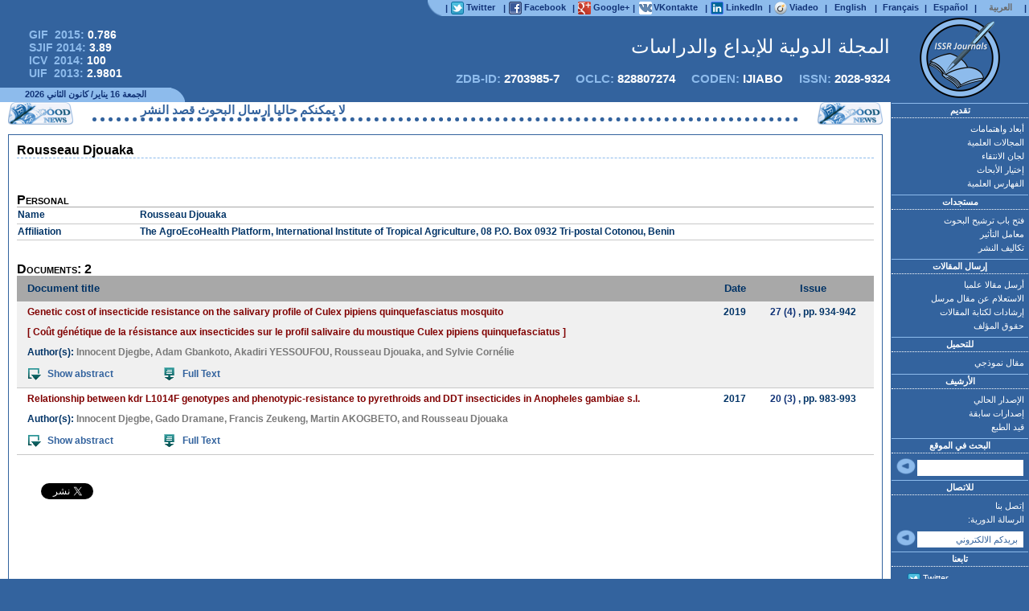

--- FILE ---
content_type: text/html
request_url: https://ijias.issr-journals.org/ar/authid.php?id=8569
body_size: 10087
content:
<!DOCTYPE html PUBLIC "-//W3C//DTD XHTML 1.0 Strict//EN" "http://www.w3.org/TR/xhtml1/DTD/xhtml1-strict.dtd">
<html xmlns="http://www.w3.org/1999/xhtml" xml:lang="ar" lang="ar" dir="ltr">
    <head>
		<META HTTP-EQUIV="CONTENT-TYPE" CONTENT="text/html; charset=utf-8" />
		<TITLE>Rousseau Djouaka</TITLE>
		<META NAME="ROBOTS" CONTENT="index, follow, archive" />
		<META NAME="DESCRIPTION" CONTENT="المجلة الدولية للإبداع والدراسات التطبيقية، عبارة عن مجلة متعددة التخصصات تستهدف نشر المقالات ذات القيمة العلمية العالية في مختلف مجالات الهندسة والعلوم والتكنولوجيا. تعرض المجلة جميع مقالاتها للعموم عبر موقعها على الإنترنت. تصدر أربع مرات سنويا وتهتم بالمقالات والأبحاث المحررة باللغات الإنجليزية، الفرنسية، الإسبانية والعربية. تهدف المجلة إلى المساهمة في إثراء موضوعات البحث العلمي كما تطمح لتأسيس منتدى علمي يجمع الكتاب والباحثين من الطبقتين الأكاديمية والمهنية، المهتمين بالأبحاث المتقدمة في الإبداع والدراسات التطبيقية. تدعو المجلة جميع الباحثين، من دكاترة ومهنيين، إلى الإستفادة من خدمات المجلة من أجل النهوض بالإبداع والبحث العلمي، وذلك بترشيحهم لمقالات تقدم استنتاجات جديدة وخلاصات ذات مستوى علمي معترف به. كما يتوجب أن لا تكون هذه الأعمال المرشحة موضوع تقييم لدى مجلة علمية أخرى. تبعث جميع المقالات المتوصل بها، للدراسة والتقييم من طرف لجنة الانتقاء التي تضم أساتذة وخبراء في المجال العلمي، وذلك بعد الموافقة المبدئية لهيئة التحرير. من الممكن صياغة المقال باللغات الانجليزية، الفرنسية، الاسبانية أو العربية. إذا حرر المقال بلغة أخرى غير الانجليزية، يتوجب عليه أن يضم أيضا الصيغة الانجليزية لعنوان البحث. يجب أن تضم المشاركات الأسماء الكاملة والانتماءات للباحثين المحررين للنص والنتائج. يتوجب على كل مقال أن يضم حتما ملخصا باللغة الانجليزية في حدود حوالي 150 كلمة. تتعهد المجلة بتقليص التأخير الناجم عن مرحلة الدراسة والتقييم، وذلك بإصدار القرار النهائي للجنة الانتقاء في أجل أقصاه أسبوعان من تاريخ ترشيح المقال. بمجرد التوصل بالنسخة النهائية للبحث المقبول، يتم نشره مباشرة في مكتبة المجلة على الموقع الإلكتروني، وإضافته لفهارس أغلب محركات البحث الجامعية. يتم النشر على المجلة بالمجان وبدون أية رسوم." />
		<META NAME="KEYWORDS" CONTENT="إرسال , أرسل , أرسلوا , إرشادات , أساتذة , الأبحاث , الإبداع , الإرشادات , الأكاديمية , الباحث , الباحثين , البحث , البحوث , التحرير , التطبيقية , الجامعة , الدراسة , الدراسية , الدكاترة , الدولية , العلمي , العلمية , العلوم , المجال , المجالات , المجلة , المحرر , المحررة , المحررين , المشاركات , المشاركة , المقال , المقالات , المؤلف , النشر , الهندسة , بأبحاث , باستنتاجات , بالأبحاث , بالإبداع , بالمجلة , بالمقالات , تطبيقية , تنشر , حرر , خبراء , دراسات , علم , علمي , علميا , علمية , علوم , لباحثين , للباحثين , للبحث , للدراسة , للمقال , للنشر , مقال , مقالا , مقالاتها , نشر , نشره , والأبحاث , والانتماءات , والباحثين , والبحث , والدراسات , والعلوم , ومقالات , google scholar, scopus, doaj, web of science, index copernicus, open access journal, ScienceDirect, WorldCat, scirus, refdoc, pubmed, jstor, arxiv, sudoc, إقتصاد , الآثار , الاجتماع , القانون , النفس , إنسانيات , تاريخ , تسويق , جغرافيا , جيولوجيا , دبلوماسية , زراعة , سياسية , صحافة , فلسفة , فيزياء , كيمياء , لسانيات , فنون"/>
		<META NAME="CLASSIFICATION" CONTENT="google scholar, scopus, doaj, web of science, index copernicus, open access journal, ScienceDirect, WorldCat, scirus, refdoc, pubmed, jstor, arxiv, sudoc" />
		<META NAME="IDENTIFIER-URL" CONTENT="http://www.ijias.issr-journals.org/ar/" />
		<META NAME="PUBLISHER" CONTENT="ISSR Journals" />
		<META HTTP-EQUIV="VW96.OBJECT TYPE" CONTENT="Magazine" />
		<META HTTP-EQUIV="CONTENT-LANGUAGE" CONTENT="ar" />
		<META HTTP-EQUIV="CONTENT-SCRIPT-TYPE" CONTENT="text/javascript" />
		<META HTTP-EQUIV="CONTENT-STYLE-TYPE" CONTENT="text/css" />
				<LINK TYPE="TEXT/CSS" REL="STYLESHEET" HREF="../links/styles_ar.css" />
		<link rel="icon" href="../docs/favicon.ico" type="image/x-icon" />
		<link rel="shortcut icon" href="../docs/favicon.ico" type="image/x-icon" /> 
		<LINK REL="ALTERNATE" TYPE="application/rss+xml" HREF="http://www.issr-journals.org/links/feeds.php?journal=ijias" TITLE="International Journal of Innovation and Applied Studies">
			
	</head>
	<body bgcolor="#33639e">
		<script src="https://www.google.com/recaptcha/api.js" async defer></script>
		<table style="position:absolute; top:0px; left:0px; width:100%;">
			<tr style="height:21px;">
				<td colspan=2 style="">
				<!-- Barre Supérieure -->
		<table class=BandeSup>
			<tr>
			
				<td>
					<div style="position:relative; float:left; top:0px; width:260px; height:16px;"><!-- Distance à ajuster -->&nbsp;</div>
				</td>
				
				<td style="width:18px; padding:0px; text-align:right;">
						<div style="position:relative; float:center; top:0px; width:18px; height:20px; padding:0px; margin:0px;">
							<img src="../docs/bgauche.png" style="position:absolute; top:0px; left:0px; width:18px; height:100%;">
						</div>
				</td>
				
				<td class=Barrette>|</td>
				<td style="width:60px;background-color:#8dbbec;">
					<a href="https://twitter.com/ISSR_Journals" target="_blank">
						<div style="position:relative; float:center; top:0px; width:60px; height:16px;">
							<img src="../docs/twitter.png" style="position:absolute; top:0px; left:0px; width:16px; height:16px;">
							<div class=lien>Twitter</div>
						</div>
					</a>
				</td>
				
				<td class=Barrette>|</td>
				<td style="width:74px;background-color:#8dbbec;">
					<a href="https://www.facebook.com/ijias.issrjournals" target="_blank">
						<div style="position:relative; float:center; top:0px; width:74px; height:16px;">
							<img src="../docs/facebook.png" style="position:absolute; top:0px; left:0px; width:16px; height:16px;">
							<div class=lien>Facebook</div>
						</div>
					</a>
				</td>		
				
				<td class=Barrette>|</td>
				<td style="width:63px;background-color:#8dbbec;">
					<a href="https://plus.google.com/101531693579491973721" target="_blank">
						<div style="position:relative; float:center; top:0px; width:63px; height:16px;">
							<img src="../docs/google.png" style="position:absolute; top:0px; left:0px; width:16px; height:16px;">
							<div class=lien>Google+</div>
						</div>
					</a>
				</td>		
				
				<td class=Barrette>|</td>
				<td style="width:78px;background-color:#8dbbec;">
					<a href="https://vk.com/issrjournals" target="_blank">
						<div style="position:relative; float:center; top:0px; width:78px; height:16px;">
							<img src="../docs/vk.png" style="position:absolute; top:0px; left:1px; width:16px; height:16px;">
							<div class=lien>VKontakte</div>
						</div>
					</a>
				</td>
				
				<td class=Barrette>|</td>
				<td style="width:67px;background-color:#8dbbec;">
					<a href="http://www.linkedin.com/groups?gid=4661361" target="_blank">
						<div style="position:relative; float:center; top:0px; width:67px; height:16px;">
							<div class=lien>LinkedIn</div>
							<img src="../docs/linkedin.png" style="position:absolute; top:0px; left:0px; width:16px; height:16px;">	
						</div>
					</a>
				</td>
									
				<td class=Barrette>|</td>
				<td style="width:58px;background-color:#8dbbec;">
					<a href="http://www.viadeo.com/v/company/international-journal-of-innovation-and-applied-studies-ijias" target="_blank">
						<div style="position:relative; float:center; top:0px; width:58px; height:16px;">
							<img src="../docs/viadeo.png" style="position:absolute; top:0px; left:0px; width:16px; height:16px;">
							<div class=lien>Viadeo</div>
						</div>
					</a>
				</td>

				<form name=changelang method=post><input type=hidden value="" name=applythislang></form>
				<td class=Barrette>|</td>
				<td style="width:50px;background-color:#8dbbec;">
					<a href="../authid.php?id=8569">
						<div class=langue>
							English
						</div>
					</a>
				</td>
				
				<td class=Barrette>|</td>
				<td style="width:50px;background-color:#8dbbec;">
					<a href="../fr/authid.php?id=8569">
						<div class=langue>
							Français
						</div>
					</a>
				</td>	
				
				<td class=Barrette>|</td>
				<td style="width:50px;background-color:#8dbbec;">
					<a href="../es/authid.php?id=8569">
						<div class=langue>
							Español
						</div>						
					</a>
				</td>
				
				<td class=Barrette>|</td>
				<td style="width:50px;background-color:#8dbbec;">
						<div class=langue style="color:dimgray;">
							العربية
						</div>
				</td>	
				<td class=Barrette>|</td>
			</tr>
		</table>
				<!-- Fin de la Barre Supérieure -->
				</td>
			</tr>
			<!-- Logo de la Revue -->
			<tr style="height:100px;">
				<td style="vertical-align:bottom;padding:0px;">
					<table style="width:100%; height:100px;">
						<tr>
							<td style="width:210px; vertical-align:middle;" rowspan=2>
								<div style="position:relative; float:right; width:210px; font-size:14px; font-weight:bold;">
								<a href="http://globalimpactfactor.com/international-journal-of-innovation-and-applied-studies/" style="color:#8dbbec;margin-left:35px;" target="_blank">GIF &nbsp;2015: <font style="color:white;">0.786</font></a>
								<br>
								<a href="http://sjifactor.com/passport.php?id=1200" style="color:#8dbbec;margin-left:35px;" target="_blank">SJIF 2014: <font style="color:white;">3.89</font></a>
								<br>
								<a href="http://jml2012.indexcopernicus.com/International+Journal+of+Innovation+and+Applied+Studies,p4382,3.html" style="color:#8dbbec;margin-left:35px;" target="_blank">ICV &nbsp;2014: <font style="color:white;">100</font></a>
								<br>
								<a href="http://www.uifactor.org/Search.aspx?q=2028-9324" style="color:#8dbbec;margin-left:35px;" target="_blank">UIF &nbsp;2013: <font style="color:white;">2.9801</font></a>
								</div>
							</td>
							<td style="vertical-align:bottom;">
								<div class=Titre id="journal_name">المجلة الدولية للإبداع والدراسات التطبيقية</div>
							</td>
						</tr>
						<tr>
							<td style="height:26px; vertical-align:bottom;">
								<div class=ISSN style="">
									ZDB-ID: <font style="color:white;">2703985-7</font>
									&nbsp;&nbsp;&nbsp;
									OCLC: <font style="color:white;">828807274</font>
									&nbsp;&nbsp;&nbsp;
									CODEN: <font style="color:white;">IJIABO</font>
									&nbsp;&nbsp;&nbsp;
									ISSN: <font style="color:white;">2028-9324</font>
								</div>
							</td>
						</tr>
						<tr>
							<td style="height:18px;" colspan=2>
								<table class=Date>
									<tr>
										<td style="width:210px; background-color:#8dbbec; text-align:center;">
											<div style="position:relative; float:right; top:1px; width:210px; height:16px;">
												الجمعة 16 يناير/ كانون الثاني 2026											</div>
										</td>
										<td style="width:16px; background:url('../docs/bdroite_ar.png');">
											<div style="position:relative; float:right; top:0px; width:16px; height:16px;">
												&nbsp;
											</div>
										</td>
										<td>
											<div style="position:relative; float:left; top:0px; width:583px; height:16px;">
												&nbsp;<!-- Distance à ajuster -->
											</div>
										</td>
									</tr>
								</table>
							</td>
						</tr>
					</table>
				</td>
				<td style="width:170px; text-align:center; vertical-align:middle;">
					<img src="../docs/logo.png" title="Innovative Space of Scientific Research Journals" style="margin-left:35px; margin-right:35px;">
				</td>
			</tr>
			<!-- Fin du Logo de la Revue -->
			<!-- Contenu de la page -->
			<tr>
				<!-- Frame à gche -->
				<td id="Frame">
					<table class=News>
						<tr>
							<td style="width:79px;background:url('../docs/news.png');">&nbsp;</td>
							<td style="text-align:center;">
								<marquee style="width:95%; margin:auto; border-bottom:#33639e 5px dotted; color:#33639e;" DIRECTION="right" id="marquee" SCROLLAMOUNT="5">
									<font onmouseover="marquee.stop();" onmouseout="marquee.start();">لا يمكنكم حاليا إرسال البحوث قصد النشر</font>								</marquee>
							</td>
							<td style="width:79px;background:url('../docs/news.png');">&nbsp;</td>
						</tr>
						<tr style="height:0px; line-height:0px;">
							<td><div style="height:0px; line-height:0px; width:79px;">&nbsp;</div></td>
							<td><div style="height:0px; line-height:0px; width:633px;background:red;">&nbsp;<!-- Distance à ajuster --></div></td>
							<td><div style="height:0px; line-height:0px; width:79px;">&nbsp;</div></td>
						</tr>
					</table>
					
					<table class=centre style="height: 727px;">
						<tr>
							<td style="padding:0px; vertical-align:top;">
								<table class=Corps style="height: 727px;">
									<tr>
										<td style="padding:0px 10px 10px 10px; vertical-align:top; text-align:right;">
											<h1 class=subtitle>
												<div style="font-variant:normal;text-align:left;">Rousseau Djouaka</div>											</h1>
											<div style="height:15px; text-align:center;">
												<!-- Google Adsense 468x15 -->
																								<!-- Google Adsense 468x15 -->
											</div>
											<br>
											<div class=content>
												<!-- Google Adsense 200x200 -->
																								<!-- Google Adsense 200x200 -->
												<div style="direction:ltr;">
				<script>
					function print_abstract(area)
					{	
						state = document.getElementById("state_" + area).value;
						
						if(state=="0")
						{
							document.getElementById("abs_" + area).style.position = "relative";
							document.getElementById("abs_" + area).style.display = "block";
						
							document.getElementById("com_" + area).innerHTML = "<img src='../docs/showabstract.png' style='position:relative; top:+4px;'>Hide abstract";
							document.getElementById("com_" + area).style.display = "block";
							
							document.getElementById("state_" + area).value = "1";
						}
						else
						{
							document.getElementById("abs_" + area).style.position = "absolute";
							document.getElementById("abs_" + area).style.display = "none";
						
							document.getElementById("com_" + area).innerHTML = "<img src='../docs/showabstract.png' style='position:relative; top:+4px;'>Show abstract";
							document.getElementById("com_" + area).style.display = "block";
							
							document.getElementById("state_" + area).value = "0";
						}
					}
				</script>
				<h1 class=paragraphe>Personal</h1>
				<table style="width:100%; color: #003366; font-size:12px; font-weight:bold; text-align:left;">
					<tr style="height:20px; border-bottom:#C8C8C8 1px solid; ">
						<td style="width:150px; vertical-align:top;">Name</td>
						<td>Rousseau Djouaka</td>
					</tr>
					<tr style="height:20px; border-bottom:#C8C8C8 1px solid; ">
						<td style="width:100px; vertical-align:top;">Affiliation</td>
						<td>The AgroEcoHealth Platform, International Institute of Tropical Agriculture, 08 P.O. Box 0932 Tri-postal Cotonou, Benin</td>
					</tr>
				</table>
				<br>
				<h1 class=paragraphe>Documents: 2</h1>
				<table style="width:100%; color: #003366; font-size:12px; font-weight:bold; text-align:center;">
					<tr style="height:30px; border-bottom:#A8A8A8 1px solid; background-color:#A8A8A8; vertical-align:middle;font-size:13px; ">
						<td style="width:10px;"> </td>
						<td style="text-align:left;">Document title</td>
						<td style="width:40px;">Date</td>
						<td style="width:150px;">Issue</td>
					</tr>
					<tr style="height:20px; border-bottom:#C8C8C8 1px solid; background:#F0F0F0; vertical-align:top; line-height:25px;">
						<td style="width:10px;"> </td>
						<td style="text-align:left;">
						<a href="http://www.ijias.issr-journals.org/abstract.php?article=IJIAS-19-259-01" style="line-height:17px;" title="Genetic cost of insecticide resistance on the salivary profile of Culex pipiens quinquefasciatus mosquito" name="Genetic cost of insecticide resistance on the salivary profile of Culex pipiens quinquefasciatus mosquito">Genetic cost of insecticide resistance on the salivary profile of Culex pipiens quinquefasciatus mosquito<br>[ Coût génétique de la résistance aux insecticides sur le profil salivaire du moustique Culex pipiens quinquefasciatus ]</a>
						<br>
						Author(s): <font style="color:#797979;"><a href="./authid.php?id=8566" 
							style="color:#797979;"
							onmouseover='this.style.textDecoration="underline";'
							onmouseout='this.style.textDecoration="none";'>Innocent Djegbe</a>, <a href="./authid.php?id=11087" 
							style="color:#797979;"
							onmouseover='this.style.textDecoration="underline";'
							onmouseout='this.style.textDecoration="none";'>Adam Gbankoto</a>, <a href="./authid.php?id=7022" 
							style="color:#797979;"
							onmouseover='this.style.textDecoration="underline";'
							onmouseout='this.style.textDecoration="none";'>Akadiri YESSOUFOU</a>, <a href="./authid.php?id=8569" 
							style="color:#797979;"
							onmouseover='this.style.textDecoration="underline";'
							onmouseout='this.style.textDecoration="none";'>Rousseau Djouaka</a>,  and <a href="./authid.php?id=11088" 
							style="color:#797979;"
							onmouseover='this.style.textDecoration="underline";'
							onmouseout='this.style.textDecoration="none";'>Sylvie Cornélie</a></font>
						<table style="height:30px;">
							<tr style="vertical-align:middle;">
								<td style="width:115px;">
									<a style="color:#33639e; font-size:12px; font-weight:bold;"
									onmouseover="this.style.cursor='pointer';"
									onclick="print_abstract('IJIAS-19-259-01');" id="com_IJIAS-19-259-01">
									<img src="../docs/showabstract.png" style="position:relative; top:+4px;">Show abstract</a> 
								</td>
								<td style="width:50px;">&nbsp;</td>
								<td style="width:170px;">
									<a style="color:#33639e; font-size:12px; font-weight:bold;"
									onmouseover="this.style.cursor='pointer';"
									href="http://www.issr-journals.org/links/papers.php?journal=ijias&application=pdf&article=IJIAS-19-259-01"
									title="Genetic cost of insecticide resistance on the salivary profile of Culex pipiens quinquefasciatus mosquito" name="Genetic cost of insecticide resistance on the salivary profile of Culex pipiens quinquefasciatus mosquito">
									<img src="../docs/download.png" style="position:relative; top:+4px;">Full Text</a> 
								</td>
							</tr>
						</table>
						<div id="abs_IJIAS-19-259-01" style="position: absolute; display:none; width:100%; background-color:#F7D4D4; padding:5px; margin:0px; border-spacing:0px; line-height:22px; border:8px double #A8A8A8; text-align:justify;">Culex quinquefasciatus mosquito has developed several resistant mechanisms to the main families of insecticides used in public health. Among these mechanisms, the insensitive acetyl cholinesterase (Ace.1R) confers cross resistance to organophosphorous and carbamates. Fortunately, in an insecticide-free environment, this mutation is associated with a severe genetic cost that affects different biological systems. In insects, the saliva contains bioactive molecules (vasodilatators, anticlotting and anti-hemostatic proteins) which permit a successful blood meal and also facilitate pathogen transmission. In this context, we studied the differential expression of salivary proteins between susceptible and carbamate-resistant (Ace.1R) strains of Cx. quinquefasciatus having a same genetic background. Electrophoresis on acrylamid gel was used to determinate the quantity and quality of salivary proteins expression. The results showed that three majority saliva proteins of the D7 family have lower expression in the resistant strain compared to the susceptible strain. Conversely, ten enzymes involved in metabolic reactions, were up regulated in the resistant strain. This differential expression according to the resistant status of the mosquito may have a repercussion on the biting behaviour and on the transmission of parasites/virus to vertebrate hosts. The next step will consist to study using a video based analysis system the feeding behaviour of susceptible (Ace1SS) and resistant (Ace1RR) mosquitoes in flying chambers. These studies will provide new elements to develop alternative insecticide resistance management strategies in Culex mosquito.</div>
						<input type="hidden" id="state_IJIAS-19-259-01" value="0">
						</td>
						<td style="width:40px;">2019</td>
						<td style="width:150px;"><a href="./issue.php?issue=106" style="color:#113377;"	onmouseover="this.style.textDecoration='underline';" onmouseout="this.style.textDecoration='none';">27 (4)</a> , pp. 934-942</td>
					</tr>
					<tr style="height:20px; border-bottom:#C8C8C8 1px solid; background:white; vertical-align:top; line-height:25px;">
						<td style="width:10px;"> </td>
						<td style="text-align:left;">
						<a href="http://www.ijias.issr-journals.org/abstract.php?article=IJIAS-17-015-01" style="line-height:17px;" title="Relationship between kdr L1014F genotypes and phenotypic-resistance to pyrethroids and DDT insecticides in Anopheles gambiae s.l." name="Relationship between kdr L1014F genotypes and phenotypic-resistance to pyrethroids and DDT insecticides in Anopheles gambiae s.l.">Relationship between kdr L1014F genotypes and phenotypic-resistance to pyrethroids and DDT insecticides in Anopheles gambiae s.l.</a>
						<br>
						Author(s): <font style="color:#797979;"><a href="./authid.php?id=8566" 
							style="color:#797979;"
							onmouseover='this.style.textDecoration="underline";'
							onmouseout='this.style.textDecoration="none";'>Innocent Djegbe</a>, <a href="./authid.php?id=8567" 
							style="color:#797979;"
							onmouseover='this.style.textDecoration="underline";'
							onmouseout='this.style.textDecoration="none";'>Gado Dramane</a>, <a href="./authid.php?id=8568" 
							style="color:#797979;"
							onmouseover='this.style.textDecoration="underline";'
							onmouseout='this.style.textDecoration="none";'>Francis Zeukeng</a>, <a href="./authid.php?id=7029" 
							style="color:#797979;"
							onmouseover='this.style.textDecoration="underline";'
							onmouseout='this.style.textDecoration="none";'>Martin AKOGBETO</a>,  and <a href="./authid.php?id=8569" 
							style="color:#797979;"
							onmouseover='this.style.textDecoration="underline";'
							onmouseout='this.style.textDecoration="none";'>Rousseau Djouaka</a></font>
						<table style="height:30px;">
							<tr style="vertical-align:middle;">
								<td style="width:115px;">
									<a style="color:#33639e; font-size:12px; font-weight:bold;"
									onmouseover="this.style.cursor='pointer';"
									onclick="print_abstract('IJIAS-17-015-01');" id="com_IJIAS-17-015-01">
									<img src="../docs/showabstract.png" style="position:relative; top:+4px;">Show abstract</a> 
								</td>
								<td style="width:50px;">&nbsp;</td>
								<td style="width:170px;">
									<a style="color:#33639e; font-size:12px; font-weight:bold;"
									onmouseover="this.style.cursor='pointer';"
									href="http://www.issr-journals.org/links/papers.php?journal=ijias&application=pdf&article=IJIAS-17-015-01"
									title="Relationship between kdr L1014F genotypes and phenotypic-resistance to pyrethroids and DDT insecticides in Anopheles gambiae s.l." name="Relationship between kdr L1014F genotypes and phenotypic-resistance to pyrethroids and DDT insecticides in Anopheles gambiae s.l.">
									<img src="../docs/download.png" style="position:relative; top:+4px;">Full Text</a> 
								</td>
							</tr>
						</table>
						<div id="abs_IJIAS-17-015-01" style="position: absolute; display:none; width:100%; background-color:#F7D4D4; padding:5px; margin:0px; border-spacing:0px; line-height:22px; border:8px double #A8A8A8; text-align:justify;">We investigated the impact of the kdr genotypes on the survival rate of mosquitoes exposed to insecticides in the main malaria vectors Anopheles coluzzii and An. gambiae s.s.. The genotype-phenotype interaction was investigated following two experimental designs; the first one consisted to determine  the survival rate of well-characterized adult mosquito strains sharing different kdr genotypes but same genetic background to various insecticides, whereas the second one consisted to expose wild mosquitoes  to the same insecticides. Two to five days old adult females were exposed to DDT (4%), deltamethrin (0.05%), and permethrin (0.75%) following WHO protocols. Alive and dead specimens were kept separately to screen the kdr mutations 1014F. The correlation between the kdr genotype and the survival rate to insecticides was investigated in An. coluzzii and An. gambiae s.s. using a logistic regression model. In the laboratory strains, after exposure to DDT and permethrin, the survival rate was significantly higher in F/F individuals comparing to L/F and L/L individuals (p<0.05). A perfect correlation was observed between the survival rate and the genotype in An. gambiae s.s.. The survival chance in this population was multiplied by 1.9 [1.2; 2.8] for L/F and 3.2 [2.1; 4.7] for F/F individuals after exposure to DDT; and 3.7 [1.8; 7.3] for L/F and 9 [4.8; 17.0] for F/F individuals after exposure to permethrin. In the wild population of An. coluzzii, the survival rate correlated with the genotype after exposure to permethrin and was significantly higher in F/F individuals comparing to L/F and L/L individuals (p<0.05). In L/F and F/F individuals, the survival chance was respectively multiplied by 2.7 [1.4; 5.8] and 3.2 [1.4; 6.9] after exposure to DDT; 2.1 [1.0; 4.1] and 4.1 [2.3; 8.7] after exposure to permethrin; and 2.5 [1.1; 5.3] and 3.9 [1.9; 8.0] after exposure to deltamethrin. 
Overall, the mosquito survival rates were significantly higher in wild population comparing to laboratory strains after exposure to pyrethroid insecticides. These results suggest that additional mechanisms such as metabolic resistance might contribute to a large extend to phenotypic resistance in malaria vectors.</div>
						<input type="hidden" id="state_IJIAS-17-015-01" value="0">
						</td>
						<td style="width:40px;">2017</td>
						<td style="width:150px;"><a href="./issue.php?issue=77" style="color:#113377;"	onmouseover="this.style.textDecoration='underline';" onmouseout="this.style.textDecoration='none';">20 (3)</a> , pp. 983-993</td>
					</tr>
</table><br></div>											</div>
											<br>
											<div style="position:relative; float:left; width:401px; padding:0px;  height:20px; top:0px;">
												<!-- Twitter -->
												<div style="position:absolute; left:0px; top:0px; width:95px;">
													<a href="https://twitter.com/share" class="twitter-share-button" data-url="http://www.issr-journals.org/" data-via="ISSR_Journals">Tweet</a><script>!function(d,s,id){var js,fjs=d.getElementsByTagName(s)[0];if(!d.getElementById(id)){js=d.createElement(s);js.id=id;js.src="//platform.twitter.com/widgets.js";fjs.parentNode.insertBefore(js,fjs);}}(document,"script","twitter-wjs");</script>
												</div>
												<!-- Facebook -->
												<div style="position:absolute; left:95px; top:0px; width:100px;">
													<div id="fb-root"></div><script>(function(d, s, id) {  var js, fjs = d.getElementsByTagName(s)[0];  if (d.getElementById(id)) return;  js = d.createElement(s); js.id = id;  js.src = "//connect.facebook.net/fr_FR/all.js#xfbml=1";  fjs.parentNode.insertBefore(js, fjs);}(document, 'script', 'facebook-jssdk'));</script><div class="fb-like" data-href="http://www.issr-journals.org/" data-send="false" data-layout="button_count" data-width="120" data-show-faces="false" data-font="arial"></div>
												</div>
												<!-- Google+ -->
												<div style="position:absolute; left:215px; top:-2px; width:85px;">
													<!-- Placez cette balise où vous souhaitez faire apparaître le gadget Bouton +1. --><div class="g-plusone" data-href="http://www.issr-journals.org/"></div><!-- Placez cette ballise après la dernière balise Bouton +1. --><script type="text/javascript">  (function() {    var po = document.createElement('script'); po.type = 'text/javascript'; po.async = true;    po.src = 'https://apis.google.com/js/plusone.js';    var s = document.getElementsByTagName('script')[0]; s.parentNode.insertBefore(po, s);  })();</script>
												</div>
												<!-- LinkedIn -->
												<div style="position:absolute; left:300px; top:0px; width:100px; direction:ltr; text-align:left;">
													<script src="//platform.linkedin.com/in.js" type="text/javascript"></script><script type="IN/Share" data-url="http://www.issr-journals.org/" data-counter="right"></script>
												</div>
											</div>
										</td>
									</tr>
								</table>
							</td>
						</tr>
					</table>
					
				</td>
				<!-- Fin de la Frame à gche -->
				<!-- Menu à droite -->
				<td class=droite>
					<h1 class=droite_titre>تقديم</h1>
						<ul class=droite_liste>
							<li><a href="./aims.php">أبعاد واهتمامات</a></li>
							<li><a href="./topics.php">المجالات العلمية</a></li>
							<li><a href="./board.php" rel="nofollow">لجان الانتقاء</a></li>
							<li><a href="./rprocess.php">إختيار الأبحاث</a></li>
							<li><a href="./indexing.php">الفهارس العلمية</a></li>
						</ul>
					<h1 class=droite_titre>مستجدات</h1>
						<ul class=droite_liste>
							<li><a href="./callforpapers.php" title="فتح باب ترشيح البحوث" name="فتح باب ترشيح البحوث">فتح باب ترشيح البحوث</a></li>
							
								
							
							<li><a href="./impactfactor.php" title="Impact Factor" name="Impact Factor">معامل التأثير</a></li>
							<li><a href="./fees.php" rel="nofollow">تكاليف النشر</a></li>
							
						</ul>
					<h1 class=droite_titre>إرسال المقالات</h1>
						<ul class=droite_liste>
							<li><a href="http://oass.issr-journals.org/" title="أرسل مقالا علميا" name="أرسل مقالا علميا" target="_blank">أرسل مقالا علميا</a></li>
							<li><a href="./status.php" title="الاستعلام عن مقال مرسل" name="الاستعلام عن مقال مرسل">الاستعلام عن مقال مرسل</a></li>
							<li><a href="./authors.php" title="إرشادات لكتابة المقالات" name="إرشادات لكتابة المقالات">إرشادات لكتابة المقالات</a></li>
							<li><a href="./copyright.php">حقوق المؤلف</a></li>
						</ul>
						<h1 class=droite_titre>للتحميل</h1>
						<ul class=droite_liste>
							<li><a href="./article.php">مقال نموذجي</a></li>
							
								
							
						</ul>
					<h1 class=droite_titre>الأرشيف</h1>
						<ul class=droite_liste>
							<li><a href="./issue.php?issue=current">الإصدار الحالي</a></li>
							<li><a href="./archives.php">إصدارات سابقة</a></li>
							<li><a href="./issue.php">قيد الطبع</a></li>
						</ul>
					<h1 class=droite_titre>البحث في الموقع</h1>
						<ul class=droite_liste>
							<li style="height:23px;direction:rtl;">
								<form method="get" action="./search.php" name="googlesearch">
								<table style="height:20px; margin:3px 0px 0px 0px;">
									<tr>
									<td>
										<input type="text" value="" name="q" class=left>
									</td>
									<td class=OK>
										<a href="javascript:googlesearch.submit();"><img src="../docs/boutton_ar.png" style="width:24px; height:100%;"></a>
									</td>
									</tr>
								</table>
								</form>
							</li>
						</ul>
					<h1 class=droite_titre>للاتصال</h1>
						<ul class=droite_liste>
							<li>
								<a href="./contact.php">إتصل بنا</a>
							</li>
							<li style="height:43px;direction:rtl;">
								الرسالة الدورية:
								<form method="post" action="./newsletter.php" name="subscribe">
								<table style="height:20px; margin:3px 0px 0px 0px; padding:0px;">
									<tr>
										<td style="direction:ltr;">
											<input type="text" value="                بريدكم الالكتروني" name="newsletter" id="newsletter" class=left Onfocus="withdrawal();">
											<input type="hidden" value="send_newsletter" name="send_newsletter">
										</td>
										<td class=OK>
											<a href="javascript:newsletter_verify();"><img src="../docs/boutton_ar.png" style="width:24px; height:100%;"></a>
										</td>
									</tr>
								</table>
								<div id="newsletter_recaptcha" style="visibility: hidden; position: absolute; z-index: 1;">
									<div class="g-recaptcha" data-sitekey="6LcrVL8aAAAAAHP4_Eh4P3YJRQ2pcH6YSy0iP5Q2" data-callback="recaptcha_callback" data-size="compact"></div>
								</div>
								<script type="text/javascript">
									function newsletter_verify()  
									{
										var mailformat = /^\w+([\.-]?\w+)*@\w+([\.-]?\w+)*(\.\w{2,3})+$/;
										var inputText  = document.getElementById("newsletter");
										
										if(inputText.value.match(mailformat))
										{
											document.getElementById("newsletter_recaptcha").style.visibility = "visible";
											return true;
										}
										else
										{
											alert('الرجاء كتابة بريد الكتروني سليم والمحاولة من جديد.');
											return false;
										}
										
										
									}; 
									
									function recaptcha_callback() {subscribe.submit();}; 
								</script>
								</form>
							</li>
						</ul>
					<h1 class=droite_titre>تابعنا</h1>
						<ul class=droite_liste>
							<li>
								<div style="position:relative; top:0px; margin-left:20px; width:140px; height:18px;">
									<img src="../docs/twitter.png" style="position:absolute; top:3px; left:0px; width:16px; height:16px;">
									<div class=lien>
										<a href="https://twitter.com/ISSR_Journals" target="_blank">
											Twitter
										</a>
									</div>
								</div>
							</li>
							<li>
								<div style="position:relative; top:0px; margin-left:20px; width:140px; height:18px;">
									<img src="../docs/facebook.png" style="position:absolute; top:3px; left:0px; width:16px; height:16px;">
									<div class=lien>
										<a href="https://www.facebook.com/ijias.issrjournals" target="_blank">
											Facebook
										</a>
									</div>
								</div>
							</li>
							<li>
								<div style="position:relative; top:0px; margin-left:20px; width:140px; height:18px;">
									<img src="../docs/google.png" style="position:absolute; top:3px; left:0px; width:16px; height:16px;">
									<div class=lien>
										<a href="https://plus.google.com/101531693579491973721" target="_blank">
											Google+
										</a>
									</div>
								</div>
							</li>
							<li>
								<div style="position:relative; top:0px; margin-left:20px; width:140px; height:18px;">
									<img src="../docs/vk.png" style="position:absolute; top:3px; left:0px; width:16px; height:16px;">
									<div class=lien>
										<a href="https://vk.com/issrjournals" target="_blank">
											VKontakte
										</a>
									</div>
								</div>
							</li>
							<li>
								<div style="position:relative; top:0px; margin-left:20px; width:140px; height:18px;">
									<img src="../docs/linkedin.png" style="position:absolute; top:3px; left:0px; width:16px; height:16px;">
									<div class=lien>
										<a href="http://www.linkedin.com/groups?gid=4661361" target="_blank">
											LinkedIn
										</a>
									</div>
								</div>
							</li>
							<li>
								<div style="position:relative; top:0px; margin-left:20px; width:140px; height:18px;">
									<img src="../docs/viadeo.png" style="position:absolute; top:3px; left:0px; width:16px; height:16px;">
									<div class=lien>
										<a href="http://www.viadeo.com/v/company/international-journal-of-innovation-and-applied-studies-ijias" target="_blank">
											Viadeo
										</a>
									</div>
								</div>
							</li>
							<li>
								<div style="position:relative; top:0px; margin-left:20px; width:140px; height:18px;">
									<img src="../docs/rss.png" style="position:absolute; top:3px; left:0px; width:16px; height:16px;">
									<div class=lien>
										<a href="http://www.issr-journals.org/links/feeds.php?journal=ijias" target="_blank">
											RSS Feed
										</a>
									</div>
								</div>
							</li>
							<li>
								<div style="position:relative; top:0px; margin-left:20px; width:140px; height:18px;">
									<img src="../docs/android.png" style="position:absolute; top:3px; left:0px; width:16px; height:16px;">
									<div class=lien>
										<a href="../docs/issr_journals.apk" target="_blank">
											For Android
										</a>
									</div>
								</div>
							</li>
						</ul>
				</td>
				<!-- Fin du Menu à droite -->
			</tr>
			<!-- Fin du Contenu de la page -->
			<tr class=copyright>
				<td style="text-align:right;border-top:1px solid #8dbbec; vertical-align:top;">
				<!-- Copyright -->
					<div style="position:relative; float:left; width:70px; height:100%; text-align:center;">
						<img src="../docs/qr.png" style="position:relative; top:77px;">
					</div>
					المجلة الدولية للإبداع والدراسات التطبيقية
					<br>
					<a href="http://www.ijias.issr-journals.org/" style="color:#8dbbec;">http://www.ijias.issr-journals.org/</a> :الموقع الإلكتروني
					<br>
					<a href="mailto:office@issr-journals.org" style="color:#8dbbec;">office@issr-journals.org</a> :البريد الإلكتروني
					<br>					
					
					<img src="../docs/pr.png" alt="PageRank" title="PageRank" style="vertical-align:-3px; border-width:0">
					<br>
					<br>
					<a href="http://www.issr-journals.org/privacy-policy.php" style="color:#8dbbec;" title="Privacy Policy">Privacy-Policy</a>
					| 
					جميع الحقوق محفوظة ©  2026 -&nbsp;   
					<a href="http://www.issr-journals.org/" style="color:#8dbbec;">الفضاء الإبداعي للبحث العلمي</a>
					<br>
					تخضع جميع المقالات المنشورة بالمجلة لرخصة
					<a rel="license" href="http://creativecommons.org/licenses/by/3.0/deed.ar" target="_blank" style="color:#8dbbec;">المشاع الإبداعي نسب المصنف  3.0 الأصلية الترخيص</a>
					<a rel="license" href="http://creativecommons.org/licenses/by/3.0/deed.ar" target="_blank">
						<img alt="Creative Commons License" style="vertical-align:-3px; border-width:0" src="../docs/80x15.png" />
					</a> 
				</td>
				<td class=pieds style="text-align:center; vertical-align:middle;">
					<a href="http://www.doaj.org/doaj?func=journalsByCountry&cId=131&year=2013&uiLanguage=en" target="_blank">
						<img src="../docs/openaccess.png" title="Open Access Journal" style="width:130px; height:58px;">
					</a>
					<br>
					<a href="http://www.doaj.org/doaj?func=search&template=&uiLanguage=en&query=20289324&filter=media%3A%22journal%22" target="_blank">
						<img src="../docs/sparcSeal.jpg" title="SPARC Europe Seal" style="">
					</a>	
				<!-- Fin du Copyright -->
				</td>
			</tr>
		</table>
		<!-- Scripts -->
		<script language="JavaScript" 	src="../links/animation.js"></script>
		<!-- Fin des Scripts -->
	</body>
</html>

--- FILE ---
content_type: text/html; charset=utf-8
request_url: https://www.google.com/recaptcha/api2/anchor?ar=1&k=6LcrVL8aAAAAAHP4_Eh4P3YJRQ2pcH6YSy0iP5Q2&co=aHR0cHM6Ly9pamlhcy5pc3NyLWpvdXJuYWxzLm9yZzo0NDM.&hl=en&v=PoyoqOPhxBO7pBk68S4YbpHZ&size=compact&anchor-ms=20000&execute-ms=30000&cb=y6edfwxiqsr4
body_size: 49308
content:
<!DOCTYPE HTML><html dir="ltr" lang="en"><head><meta http-equiv="Content-Type" content="text/html; charset=UTF-8">
<meta http-equiv="X-UA-Compatible" content="IE=edge">
<title>reCAPTCHA</title>
<style type="text/css">
/* cyrillic-ext */
@font-face {
  font-family: 'Roboto';
  font-style: normal;
  font-weight: 400;
  font-stretch: 100%;
  src: url(//fonts.gstatic.com/s/roboto/v48/KFO7CnqEu92Fr1ME7kSn66aGLdTylUAMa3GUBHMdazTgWw.woff2) format('woff2');
  unicode-range: U+0460-052F, U+1C80-1C8A, U+20B4, U+2DE0-2DFF, U+A640-A69F, U+FE2E-FE2F;
}
/* cyrillic */
@font-face {
  font-family: 'Roboto';
  font-style: normal;
  font-weight: 400;
  font-stretch: 100%;
  src: url(//fonts.gstatic.com/s/roboto/v48/KFO7CnqEu92Fr1ME7kSn66aGLdTylUAMa3iUBHMdazTgWw.woff2) format('woff2');
  unicode-range: U+0301, U+0400-045F, U+0490-0491, U+04B0-04B1, U+2116;
}
/* greek-ext */
@font-face {
  font-family: 'Roboto';
  font-style: normal;
  font-weight: 400;
  font-stretch: 100%;
  src: url(//fonts.gstatic.com/s/roboto/v48/KFO7CnqEu92Fr1ME7kSn66aGLdTylUAMa3CUBHMdazTgWw.woff2) format('woff2');
  unicode-range: U+1F00-1FFF;
}
/* greek */
@font-face {
  font-family: 'Roboto';
  font-style: normal;
  font-weight: 400;
  font-stretch: 100%;
  src: url(//fonts.gstatic.com/s/roboto/v48/KFO7CnqEu92Fr1ME7kSn66aGLdTylUAMa3-UBHMdazTgWw.woff2) format('woff2');
  unicode-range: U+0370-0377, U+037A-037F, U+0384-038A, U+038C, U+038E-03A1, U+03A3-03FF;
}
/* math */
@font-face {
  font-family: 'Roboto';
  font-style: normal;
  font-weight: 400;
  font-stretch: 100%;
  src: url(//fonts.gstatic.com/s/roboto/v48/KFO7CnqEu92Fr1ME7kSn66aGLdTylUAMawCUBHMdazTgWw.woff2) format('woff2');
  unicode-range: U+0302-0303, U+0305, U+0307-0308, U+0310, U+0312, U+0315, U+031A, U+0326-0327, U+032C, U+032F-0330, U+0332-0333, U+0338, U+033A, U+0346, U+034D, U+0391-03A1, U+03A3-03A9, U+03B1-03C9, U+03D1, U+03D5-03D6, U+03F0-03F1, U+03F4-03F5, U+2016-2017, U+2034-2038, U+203C, U+2040, U+2043, U+2047, U+2050, U+2057, U+205F, U+2070-2071, U+2074-208E, U+2090-209C, U+20D0-20DC, U+20E1, U+20E5-20EF, U+2100-2112, U+2114-2115, U+2117-2121, U+2123-214F, U+2190, U+2192, U+2194-21AE, U+21B0-21E5, U+21F1-21F2, U+21F4-2211, U+2213-2214, U+2216-22FF, U+2308-230B, U+2310, U+2319, U+231C-2321, U+2336-237A, U+237C, U+2395, U+239B-23B7, U+23D0, U+23DC-23E1, U+2474-2475, U+25AF, U+25B3, U+25B7, U+25BD, U+25C1, U+25CA, U+25CC, U+25FB, U+266D-266F, U+27C0-27FF, U+2900-2AFF, U+2B0E-2B11, U+2B30-2B4C, U+2BFE, U+3030, U+FF5B, U+FF5D, U+1D400-1D7FF, U+1EE00-1EEFF;
}
/* symbols */
@font-face {
  font-family: 'Roboto';
  font-style: normal;
  font-weight: 400;
  font-stretch: 100%;
  src: url(//fonts.gstatic.com/s/roboto/v48/KFO7CnqEu92Fr1ME7kSn66aGLdTylUAMaxKUBHMdazTgWw.woff2) format('woff2');
  unicode-range: U+0001-000C, U+000E-001F, U+007F-009F, U+20DD-20E0, U+20E2-20E4, U+2150-218F, U+2190, U+2192, U+2194-2199, U+21AF, U+21E6-21F0, U+21F3, U+2218-2219, U+2299, U+22C4-22C6, U+2300-243F, U+2440-244A, U+2460-24FF, U+25A0-27BF, U+2800-28FF, U+2921-2922, U+2981, U+29BF, U+29EB, U+2B00-2BFF, U+4DC0-4DFF, U+FFF9-FFFB, U+10140-1018E, U+10190-1019C, U+101A0, U+101D0-101FD, U+102E0-102FB, U+10E60-10E7E, U+1D2C0-1D2D3, U+1D2E0-1D37F, U+1F000-1F0FF, U+1F100-1F1AD, U+1F1E6-1F1FF, U+1F30D-1F30F, U+1F315, U+1F31C, U+1F31E, U+1F320-1F32C, U+1F336, U+1F378, U+1F37D, U+1F382, U+1F393-1F39F, U+1F3A7-1F3A8, U+1F3AC-1F3AF, U+1F3C2, U+1F3C4-1F3C6, U+1F3CA-1F3CE, U+1F3D4-1F3E0, U+1F3ED, U+1F3F1-1F3F3, U+1F3F5-1F3F7, U+1F408, U+1F415, U+1F41F, U+1F426, U+1F43F, U+1F441-1F442, U+1F444, U+1F446-1F449, U+1F44C-1F44E, U+1F453, U+1F46A, U+1F47D, U+1F4A3, U+1F4B0, U+1F4B3, U+1F4B9, U+1F4BB, U+1F4BF, U+1F4C8-1F4CB, U+1F4D6, U+1F4DA, U+1F4DF, U+1F4E3-1F4E6, U+1F4EA-1F4ED, U+1F4F7, U+1F4F9-1F4FB, U+1F4FD-1F4FE, U+1F503, U+1F507-1F50B, U+1F50D, U+1F512-1F513, U+1F53E-1F54A, U+1F54F-1F5FA, U+1F610, U+1F650-1F67F, U+1F687, U+1F68D, U+1F691, U+1F694, U+1F698, U+1F6AD, U+1F6B2, U+1F6B9-1F6BA, U+1F6BC, U+1F6C6-1F6CF, U+1F6D3-1F6D7, U+1F6E0-1F6EA, U+1F6F0-1F6F3, U+1F6F7-1F6FC, U+1F700-1F7FF, U+1F800-1F80B, U+1F810-1F847, U+1F850-1F859, U+1F860-1F887, U+1F890-1F8AD, U+1F8B0-1F8BB, U+1F8C0-1F8C1, U+1F900-1F90B, U+1F93B, U+1F946, U+1F984, U+1F996, U+1F9E9, U+1FA00-1FA6F, U+1FA70-1FA7C, U+1FA80-1FA89, U+1FA8F-1FAC6, U+1FACE-1FADC, U+1FADF-1FAE9, U+1FAF0-1FAF8, U+1FB00-1FBFF;
}
/* vietnamese */
@font-face {
  font-family: 'Roboto';
  font-style: normal;
  font-weight: 400;
  font-stretch: 100%;
  src: url(//fonts.gstatic.com/s/roboto/v48/KFO7CnqEu92Fr1ME7kSn66aGLdTylUAMa3OUBHMdazTgWw.woff2) format('woff2');
  unicode-range: U+0102-0103, U+0110-0111, U+0128-0129, U+0168-0169, U+01A0-01A1, U+01AF-01B0, U+0300-0301, U+0303-0304, U+0308-0309, U+0323, U+0329, U+1EA0-1EF9, U+20AB;
}
/* latin-ext */
@font-face {
  font-family: 'Roboto';
  font-style: normal;
  font-weight: 400;
  font-stretch: 100%;
  src: url(//fonts.gstatic.com/s/roboto/v48/KFO7CnqEu92Fr1ME7kSn66aGLdTylUAMa3KUBHMdazTgWw.woff2) format('woff2');
  unicode-range: U+0100-02BA, U+02BD-02C5, U+02C7-02CC, U+02CE-02D7, U+02DD-02FF, U+0304, U+0308, U+0329, U+1D00-1DBF, U+1E00-1E9F, U+1EF2-1EFF, U+2020, U+20A0-20AB, U+20AD-20C0, U+2113, U+2C60-2C7F, U+A720-A7FF;
}
/* latin */
@font-face {
  font-family: 'Roboto';
  font-style: normal;
  font-weight: 400;
  font-stretch: 100%;
  src: url(//fonts.gstatic.com/s/roboto/v48/KFO7CnqEu92Fr1ME7kSn66aGLdTylUAMa3yUBHMdazQ.woff2) format('woff2');
  unicode-range: U+0000-00FF, U+0131, U+0152-0153, U+02BB-02BC, U+02C6, U+02DA, U+02DC, U+0304, U+0308, U+0329, U+2000-206F, U+20AC, U+2122, U+2191, U+2193, U+2212, U+2215, U+FEFF, U+FFFD;
}
/* cyrillic-ext */
@font-face {
  font-family: 'Roboto';
  font-style: normal;
  font-weight: 500;
  font-stretch: 100%;
  src: url(//fonts.gstatic.com/s/roboto/v48/KFO7CnqEu92Fr1ME7kSn66aGLdTylUAMa3GUBHMdazTgWw.woff2) format('woff2');
  unicode-range: U+0460-052F, U+1C80-1C8A, U+20B4, U+2DE0-2DFF, U+A640-A69F, U+FE2E-FE2F;
}
/* cyrillic */
@font-face {
  font-family: 'Roboto';
  font-style: normal;
  font-weight: 500;
  font-stretch: 100%;
  src: url(//fonts.gstatic.com/s/roboto/v48/KFO7CnqEu92Fr1ME7kSn66aGLdTylUAMa3iUBHMdazTgWw.woff2) format('woff2');
  unicode-range: U+0301, U+0400-045F, U+0490-0491, U+04B0-04B1, U+2116;
}
/* greek-ext */
@font-face {
  font-family: 'Roboto';
  font-style: normal;
  font-weight: 500;
  font-stretch: 100%;
  src: url(//fonts.gstatic.com/s/roboto/v48/KFO7CnqEu92Fr1ME7kSn66aGLdTylUAMa3CUBHMdazTgWw.woff2) format('woff2');
  unicode-range: U+1F00-1FFF;
}
/* greek */
@font-face {
  font-family: 'Roboto';
  font-style: normal;
  font-weight: 500;
  font-stretch: 100%;
  src: url(//fonts.gstatic.com/s/roboto/v48/KFO7CnqEu92Fr1ME7kSn66aGLdTylUAMa3-UBHMdazTgWw.woff2) format('woff2');
  unicode-range: U+0370-0377, U+037A-037F, U+0384-038A, U+038C, U+038E-03A1, U+03A3-03FF;
}
/* math */
@font-face {
  font-family: 'Roboto';
  font-style: normal;
  font-weight: 500;
  font-stretch: 100%;
  src: url(//fonts.gstatic.com/s/roboto/v48/KFO7CnqEu92Fr1ME7kSn66aGLdTylUAMawCUBHMdazTgWw.woff2) format('woff2');
  unicode-range: U+0302-0303, U+0305, U+0307-0308, U+0310, U+0312, U+0315, U+031A, U+0326-0327, U+032C, U+032F-0330, U+0332-0333, U+0338, U+033A, U+0346, U+034D, U+0391-03A1, U+03A3-03A9, U+03B1-03C9, U+03D1, U+03D5-03D6, U+03F0-03F1, U+03F4-03F5, U+2016-2017, U+2034-2038, U+203C, U+2040, U+2043, U+2047, U+2050, U+2057, U+205F, U+2070-2071, U+2074-208E, U+2090-209C, U+20D0-20DC, U+20E1, U+20E5-20EF, U+2100-2112, U+2114-2115, U+2117-2121, U+2123-214F, U+2190, U+2192, U+2194-21AE, U+21B0-21E5, U+21F1-21F2, U+21F4-2211, U+2213-2214, U+2216-22FF, U+2308-230B, U+2310, U+2319, U+231C-2321, U+2336-237A, U+237C, U+2395, U+239B-23B7, U+23D0, U+23DC-23E1, U+2474-2475, U+25AF, U+25B3, U+25B7, U+25BD, U+25C1, U+25CA, U+25CC, U+25FB, U+266D-266F, U+27C0-27FF, U+2900-2AFF, U+2B0E-2B11, U+2B30-2B4C, U+2BFE, U+3030, U+FF5B, U+FF5D, U+1D400-1D7FF, U+1EE00-1EEFF;
}
/* symbols */
@font-face {
  font-family: 'Roboto';
  font-style: normal;
  font-weight: 500;
  font-stretch: 100%;
  src: url(//fonts.gstatic.com/s/roboto/v48/KFO7CnqEu92Fr1ME7kSn66aGLdTylUAMaxKUBHMdazTgWw.woff2) format('woff2');
  unicode-range: U+0001-000C, U+000E-001F, U+007F-009F, U+20DD-20E0, U+20E2-20E4, U+2150-218F, U+2190, U+2192, U+2194-2199, U+21AF, U+21E6-21F0, U+21F3, U+2218-2219, U+2299, U+22C4-22C6, U+2300-243F, U+2440-244A, U+2460-24FF, U+25A0-27BF, U+2800-28FF, U+2921-2922, U+2981, U+29BF, U+29EB, U+2B00-2BFF, U+4DC0-4DFF, U+FFF9-FFFB, U+10140-1018E, U+10190-1019C, U+101A0, U+101D0-101FD, U+102E0-102FB, U+10E60-10E7E, U+1D2C0-1D2D3, U+1D2E0-1D37F, U+1F000-1F0FF, U+1F100-1F1AD, U+1F1E6-1F1FF, U+1F30D-1F30F, U+1F315, U+1F31C, U+1F31E, U+1F320-1F32C, U+1F336, U+1F378, U+1F37D, U+1F382, U+1F393-1F39F, U+1F3A7-1F3A8, U+1F3AC-1F3AF, U+1F3C2, U+1F3C4-1F3C6, U+1F3CA-1F3CE, U+1F3D4-1F3E0, U+1F3ED, U+1F3F1-1F3F3, U+1F3F5-1F3F7, U+1F408, U+1F415, U+1F41F, U+1F426, U+1F43F, U+1F441-1F442, U+1F444, U+1F446-1F449, U+1F44C-1F44E, U+1F453, U+1F46A, U+1F47D, U+1F4A3, U+1F4B0, U+1F4B3, U+1F4B9, U+1F4BB, U+1F4BF, U+1F4C8-1F4CB, U+1F4D6, U+1F4DA, U+1F4DF, U+1F4E3-1F4E6, U+1F4EA-1F4ED, U+1F4F7, U+1F4F9-1F4FB, U+1F4FD-1F4FE, U+1F503, U+1F507-1F50B, U+1F50D, U+1F512-1F513, U+1F53E-1F54A, U+1F54F-1F5FA, U+1F610, U+1F650-1F67F, U+1F687, U+1F68D, U+1F691, U+1F694, U+1F698, U+1F6AD, U+1F6B2, U+1F6B9-1F6BA, U+1F6BC, U+1F6C6-1F6CF, U+1F6D3-1F6D7, U+1F6E0-1F6EA, U+1F6F0-1F6F3, U+1F6F7-1F6FC, U+1F700-1F7FF, U+1F800-1F80B, U+1F810-1F847, U+1F850-1F859, U+1F860-1F887, U+1F890-1F8AD, U+1F8B0-1F8BB, U+1F8C0-1F8C1, U+1F900-1F90B, U+1F93B, U+1F946, U+1F984, U+1F996, U+1F9E9, U+1FA00-1FA6F, U+1FA70-1FA7C, U+1FA80-1FA89, U+1FA8F-1FAC6, U+1FACE-1FADC, U+1FADF-1FAE9, U+1FAF0-1FAF8, U+1FB00-1FBFF;
}
/* vietnamese */
@font-face {
  font-family: 'Roboto';
  font-style: normal;
  font-weight: 500;
  font-stretch: 100%;
  src: url(//fonts.gstatic.com/s/roboto/v48/KFO7CnqEu92Fr1ME7kSn66aGLdTylUAMa3OUBHMdazTgWw.woff2) format('woff2');
  unicode-range: U+0102-0103, U+0110-0111, U+0128-0129, U+0168-0169, U+01A0-01A1, U+01AF-01B0, U+0300-0301, U+0303-0304, U+0308-0309, U+0323, U+0329, U+1EA0-1EF9, U+20AB;
}
/* latin-ext */
@font-face {
  font-family: 'Roboto';
  font-style: normal;
  font-weight: 500;
  font-stretch: 100%;
  src: url(//fonts.gstatic.com/s/roboto/v48/KFO7CnqEu92Fr1ME7kSn66aGLdTylUAMa3KUBHMdazTgWw.woff2) format('woff2');
  unicode-range: U+0100-02BA, U+02BD-02C5, U+02C7-02CC, U+02CE-02D7, U+02DD-02FF, U+0304, U+0308, U+0329, U+1D00-1DBF, U+1E00-1E9F, U+1EF2-1EFF, U+2020, U+20A0-20AB, U+20AD-20C0, U+2113, U+2C60-2C7F, U+A720-A7FF;
}
/* latin */
@font-face {
  font-family: 'Roboto';
  font-style: normal;
  font-weight: 500;
  font-stretch: 100%;
  src: url(//fonts.gstatic.com/s/roboto/v48/KFO7CnqEu92Fr1ME7kSn66aGLdTylUAMa3yUBHMdazQ.woff2) format('woff2');
  unicode-range: U+0000-00FF, U+0131, U+0152-0153, U+02BB-02BC, U+02C6, U+02DA, U+02DC, U+0304, U+0308, U+0329, U+2000-206F, U+20AC, U+2122, U+2191, U+2193, U+2212, U+2215, U+FEFF, U+FFFD;
}
/* cyrillic-ext */
@font-face {
  font-family: 'Roboto';
  font-style: normal;
  font-weight: 900;
  font-stretch: 100%;
  src: url(//fonts.gstatic.com/s/roboto/v48/KFO7CnqEu92Fr1ME7kSn66aGLdTylUAMa3GUBHMdazTgWw.woff2) format('woff2');
  unicode-range: U+0460-052F, U+1C80-1C8A, U+20B4, U+2DE0-2DFF, U+A640-A69F, U+FE2E-FE2F;
}
/* cyrillic */
@font-face {
  font-family: 'Roboto';
  font-style: normal;
  font-weight: 900;
  font-stretch: 100%;
  src: url(//fonts.gstatic.com/s/roboto/v48/KFO7CnqEu92Fr1ME7kSn66aGLdTylUAMa3iUBHMdazTgWw.woff2) format('woff2');
  unicode-range: U+0301, U+0400-045F, U+0490-0491, U+04B0-04B1, U+2116;
}
/* greek-ext */
@font-face {
  font-family: 'Roboto';
  font-style: normal;
  font-weight: 900;
  font-stretch: 100%;
  src: url(//fonts.gstatic.com/s/roboto/v48/KFO7CnqEu92Fr1ME7kSn66aGLdTylUAMa3CUBHMdazTgWw.woff2) format('woff2');
  unicode-range: U+1F00-1FFF;
}
/* greek */
@font-face {
  font-family: 'Roboto';
  font-style: normal;
  font-weight: 900;
  font-stretch: 100%;
  src: url(//fonts.gstatic.com/s/roboto/v48/KFO7CnqEu92Fr1ME7kSn66aGLdTylUAMa3-UBHMdazTgWw.woff2) format('woff2');
  unicode-range: U+0370-0377, U+037A-037F, U+0384-038A, U+038C, U+038E-03A1, U+03A3-03FF;
}
/* math */
@font-face {
  font-family: 'Roboto';
  font-style: normal;
  font-weight: 900;
  font-stretch: 100%;
  src: url(//fonts.gstatic.com/s/roboto/v48/KFO7CnqEu92Fr1ME7kSn66aGLdTylUAMawCUBHMdazTgWw.woff2) format('woff2');
  unicode-range: U+0302-0303, U+0305, U+0307-0308, U+0310, U+0312, U+0315, U+031A, U+0326-0327, U+032C, U+032F-0330, U+0332-0333, U+0338, U+033A, U+0346, U+034D, U+0391-03A1, U+03A3-03A9, U+03B1-03C9, U+03D1, U+03D5-03D6, U+03F0-03F1, U+03F4-03F5, U+2016-2017, U+2034-2038, U+203C, U+2040, U+2043, U+2047, U+2050, U+2057, U+205F, U+2070-2071, U+2074-208E, U+2090-209C, U+20D0-20DC, U+20E1, U+20E5-20EF, U+2100-2112, U+2114-2115, U+2117-2121, U+2123-214F, U+2190, U+2192, U+2194-21AE, U+21B0-21E5, U+21F1-21F2, U+21F4-2211, U+2213-2214, U+2216-22FF, U+2308-230B, U+2310, U+2319, U+231C-2321, U+2336-237A, U+237C, U+2395, U+239B-23B7, U+23D0, U+23DC-23E1, U+2474-2475, U+25AF, U+25B3, U+25B7, U+25BD, U+25C1, U+25CA, U+25CC, U+25FB, U+266D-266F, U+27C0-27FF, U+2900-2AFF, U+2B0E-2B11, U+2B30-2B4C, U+2BFE, U+3030, U+FF5B, U+FF5D, U+1D400-1D7FF, U+1EE00-1EEFF;
}
/* symbols */
@font-face {
  font-family: 'Roboto';
  font-style: normal;
  font-weight: 900;
  font-stretch: 100%;
  src: url(//fonts.gstatic.com/s/roboto/v48/KFO7CnqEu92Fr1ME7kSn66aGLdTylUAMaxKUBHMdazTgWw.woff2) format('woff2');
  unicode-range: U+0001-000C, U+000E-001F, U+007F-009F, U+20DD-20E0, U+20E2-20E4, U+2150-218F, U+2190, U+2192, U+2194-2199, U+21AF, U+21E6-21F0, U+21F3, U+2218-2219, U+2299, U+22C4-22C6, U+2300-243F, U+2440-244A, U+2460-24FF, U+25A0-27BF, U+2800-28FF, U+2921-2922, U+2981, U+29BF, U+29EB, U+2B00-2BFF, U+4DC0-4DFF, U+FFF9-FFFB, U+10140-1018E, U+10190-1019C, U+101A0, U+101D0-101FD, U+102E0-102FB, U+10E60-10E7E, U+1D2C0-1D2D3, U+1D2E0-1D37F, U+1F000-1F0FF, U+1F100-1F1AD, U+1F1E6-1F1FF, U+1F30D-1F30F, U+1F315, U+1F31C, U+1F31E, U+1F320-1F32C, U+1F336, U+1F378, U+1F37D, U+1F382, U+1F393-1F39F, U+1F3A7-1F3A8, U+1F3AC-1F3AF, U+1F3C2, U+1F3C4-1F3C6, U+1F3CA-1F3CE, U+1F3D4-1F3E0, U+1F3ED, U+1F3F1-1F3F3, U+1F3F5-1F3F7, U+1F408, U+1F415, U+1F41F, U+1F426, U+1F43F, U+1F441-1F442, U+1F444, U+1F446-1F449, U+1F44C-1F44E, U+1F453, U+1F46A, U+1F47D, U+1F4A3, U+1F4B0, U+1F4B3, U+1F4B9, U+1F4BB, U+1F4BF, U+1F4C8-1F4CB, U+1F4D6, U+1F4DA, U+1F4DF, U+1F4E3-1F4E6, U+1F4EA-1F4ED, U+1F4F7, U+1F4F9-1F4FB, U+1F4FD-1F4FE, U+1F503, U+1F507-1F50B, U+1F50D, U+1F512-1F513, U+1F53E-1F54A, U+1F54F-1F5FA, U+1F610, U+1F650-1F67F, U+1F687, U+1F68D, U+1F691, U+1F694, U+1F698, U+1F6AD, U+1F6B2, U+1F6B9-1F6BA, U+1F6BC, U+1F6C6-1F6CF, U+1F6D3-1F6D7, U+1F6E0-1F6EA, U+1F6F0-1F6F3, U+1F6F7-1F6FC, U+1F700-1F7FF, U+1F800-1F80B, U+1F810-1F847, U+1F850-1F859, U+1F860-1F887, U+1F890-1F8AD, U+1F8B0-1F8BB, U+1F8C0-1F8C1, U+1F900-1F90B, U+1F93B, U+1F946, U+1F984, U+1F996, U+1F9E9, U+1FA00-1FA6F, U+1FA70-1FA7C, U+1FA80-1FA89, U+1FA8F-1FAC6, U+1FACE-1FADC, U+1FADF-1FAE9, U+1FAF0-1FAF8, U+1FB00-1FBFF;
}
/* vietnamese */
@font-face {
  font-family: 'Roboto';
  font-style: normal;
  font-weight: 900;
  font-stretch: 100%;
  src: url(//fonts.gstatic.com/s/roboto/v48/KFO7CnqEu92Fr1ME7kSn66aGLdTylUAMa3OUBHMdazTgWw.woff2) format('woff2');
  unicode-range: U+0102-0103, U+0110-0111, U+0128-0129, U+0168-0169, U+01A0-01A1, U+01AF-01B0, U+0300-0301, U+0303-0304, U+0308-0309, U+0323, U+0329, U+1EA0-1EF9, U+20AB;
}
/* latin-ext */
@font-face {
  font-family: 'Roboto';
  font-style: normal;
  font-weight: 900;
  font-stretch: 100%;
  src: url(//fonts.gstatic.com/s/roboto/v48/KFO7CnqEu92Fr1ME7kSn66aGLdTylUAMa3KUBHMdazTgWw.woff2) format('woff2');
  unicode-range: U+0100-02BA, U+02BD-02C5, U+02C7-02CC, U+02CE-02D7, U+02DD-02FF, U+0304, U+0308, U+0329, U+1D00-1DBF, U+1E00-1E9F, U+1EF2-1EFF, U+2020, U+20A0-20AB, U+20AD-20C0, U+2113, U+2C60-2C7F, U+A720-A7FF;
}
/* latin */
@font-face {
  font-family: 'Roboto';
  font-style: normal;
  font-weight: 900;
  font-stretch: 100%;
  src: url(//fonts.gstatic.com/s/roboto/v48/KFO7CnqEu92Fr1ME7kSn66aGLdTylUAMa3yUBHMdazQ.woff2) format('woff2');
  unicode-range: U+0000-00FF, U+0131, U+0152-0153, U+02BB-02BC, U+02C6, U+02DA, U+02DC, U+0304, U+0308, U+0329, U+2000-206F, U+20AC, U+2122, U+2191, U+2193, U+2212, U+2215, U+FEFF, U+FFFD;
}

</style>
<link rel="stylesheet" type="text/css" href="https://www.gstatic.com/recaptcha/releases/PoyoqOPhxBO7pBk68S4YbpHZ/styles__ltr.css">
<script nonce="nSbpxYPmVcnSqYU95owVBA" type="text/javascript">window['__recaptcha_api'] = 'https://www.google.com/recaptcha/api2/';</script>
<script type="text/javascript" src="https://www.gstatic.com/recaptcha/releases/PoyoqOPhxBO7pBk68S4YbpHZ/recaptcha__en.js" nonce="nSbpxYPmVcnSqYU95owVBA">
      
    </script></head>
<body><div id="rc-anchor-alert" class="rc-anchor-alert"></div>
<input type="hidden" id="recaptcha-token" value="[base64]">
<script type="text/javascript" nonce="nSbpxYPmVcnSqYU95owVBA">
      recaptcha.anchor.Main.init("[\x22ainput\x22,[\x22bgdata\x22,\x22\x22,\[base64]/[base64]/[base64]/[base64]/cjw8ejpyPj4+eil9Y2F0Y2gobCl7dGhyb3cgbDt9fSxIPWZ1bmN0aW9uKHcsdCx6KXtpZih3PT0xOTR8fHc9PTIwOCl0LnZbd10/dC52W3ddLmNvbmNhdCh6KTp0LnZbd109b2Yoeix0KTtlbHNle2lmKHQuYkImJnchPTMxNylyZXR1cm47dz09NjZ8fHc9PTEyMnx8dz09NDcwfHx3PT00NHx8dz09NDE2fHx3PT0zOTd8fHc9PTQyMXx8dz09Njh8fHc9PTcwfHx3PT0xODQ/[base64]/[base64]/[base64]/bmV3IGRbVl0oSlswXSk6cD09Mj9uZXcgZFtWXShKWzBdLEpbMV0pOnA9PTM/bmV3IGRbVl0oSlswXSxKWzFdLEpbMl0pOnA9PTQ/[base64]/[base64]/[base64]/[base64]\x22,\[base64]\x22,\x22woTDl0N7cMOdwowtw4V8D8OPRsKXwqjDl8KCdmHCtynCtUDDlcOCLcK0wpEiEDrCoiTCiMOLwpbCosKfw7jCvkPCrsOSwo3DqcOdwrbCu8OsJcKXcEUPKDPCkMOdw5vDvSd0RBxTIsOcLSArwq/Dlx7DsMOCwojDo8Odw6LDrjjDox8Aw5nCjwbDh30jw7TCnMK9ecKJw5LDp8OSw58ewoFiw4/[base64]/wqDCtsKcw6wrwojDl8OnesOCEsKcW8Kow57Do8OIwrAdUwwNT0wHHMKgw7rDpcKgwofCnMOrw5tnwp0JOWY5bTrCoQ1nw4sXDcOzwpHCtgHDn8KUYjXCkcKnwojCvcKUK8Opw5/Ds8Ohw4rChlDCh0Qcwp/[base64]/DG04wpRyJSnCu39HRMOTwrIFwqVVAMOyaMK9Wyctw5jCuBZJBTUrQsOyw60db8Kfw53CqEEpwoLCnMOvw51Gw6B/wp/Cs8KqwoXCnsO3FnLDtcKrwrFawrN+woJhwqEpW8KJZcOTw6YJw4EvEh3Cjl7CmMK/RsOdbQ8IwowGfsKPYyvCujwpfMO5KcKVf8KRb8OSw4LDqsOLw6TCtMK6LMOoY8OUw4PCiloiwrjDow3Dt8K7amHCnFo7JsOgVMO+wrPCuSUvXMKwJcOhwppRRMOCRgAjZTLClwgCwpjDvcKuw5dYwpoRC3B/[base64]/DvSLDryvDiVBGG2ciU8KRwo7Dr8KySVzDusO2JMOpTcO/worDhzoCQwxYwrrDq8ORwr9yw7fDoE7Drw3DvGM3wobCjkzDqjDCrkEhw6UyNXNQwrfDsmrClcObw6rCjhjDlsOmJcOEJ8KXw5Mpfnldw49VwpZnYx7DmEvCjRXDvizCsyLCjsK3N8OKw7sZwpXDimLDmMOhw65Zwp/[base64]/w7vDpRnCtMKmwqnDmC5nLWAvJn7CrmXDuMO0w7tkwrIZBcK7wpvCucO1w6Eaw5d0w6w+wpRawoxoL8O+LsKYIcO7e8Knw7MwOcOjVsO4woPDgQDCg8O/NVzCl8Kyw5dfwo1IT2l5dxHDqk5hwqnCpcOEU00PwqLCuhXDnAk/VsKNZG97Rjs2CMKGUGFfFMO+BcOcXG/DocOdRW7DvsKJwrhrWVrCu8KPwpbDkWPDuEvDglpowqjCmsO7JMOsScKCVGfDksO9S8OlwoDCuDvCiT9gwrzCmMKvw6nCsEXDvCrDqcO1LsKaNmxIG8KAw6PDp8KywqNzw5jDq8O0UMOXw5BFwqYgXQrDp8KIwosdfyNJwpx0CjTCngjCny3CrDxFw7w+cMKhwo/[base64]/[base64]/CoCPCpyRjLsOmcMOmwpEiJhZgRMK6wrXCrjk0WcOuw6NBK8KMHcOnwr0Gwrt5wooFw7bDqUnDu8OuZsKWC8OpPD3DksKNwoVUDkrDoWlow6Nlw47Dml9Aw6kfY1tYPUPCpD9IFsKML8Kmw411VcO8w7DCn8OBwowmPRDDuMKNw5XDisK/UsKmHStWMXU7wpwow6MJw4dQwqjCojPCicK9w5gcwrBbOcOzPl7CgC9Nw6nCicOWwpXDkh3CmVhDdsK/ccObL8OsacKRGh7Cr1QIKTVtSEDDrEhAwozCqMOCe8KVw4wvT8OAE8KHA8KrUFNPZDpZLDzDr3oFwr12w6TCnmJ1ccKdworDkMOnIMKcw59kLklVF8Oiwp7ClAzCpT/CicOrO3RMwqoLwqVpaMKCcz7ClcOLw6/CnijCmnl7w5bDlmbDiz7DgC1PwrTCrMO1wqYbw4cAZsKTL0XCu8KcPMOowr7DrBsww5nDv8ObLRgDfMOBYHseVsOlODfDo8KzwobDum1wHSwsw7zCocO8w4xuwpPDgHnCoTVRw5fCoRYTwocGVWcab17ChsKIw5LCocK7w7s/Aw3ChCRSw4tOD8KSZsOlwpPCkVY9ciXCsD7Dl20Zw4sYw4/[base64]/DgsKSw6o8Bx/CuMKDwojCgk/CpHogwqgUw6VCwqXDiTDCiMO7GcK5w4JOEsKrQcKhwqtrX8OSwrAYw7zDj8O6w6jDrh/DvGk7fMKkw6cEcjjCqsK7MsK2UMO6XR8DD2LCpsKnbjwjacOxSMOMwptJM3zDiHQdESFXwq9Bw64Tc8K/O8Omw7vDrT3CqANuZljDjRDDgMKAL8KdYTQdw6s7XWHChwpKw5Ysw4DDrcKXaFfCq2PCmsKnTMKMMcOzw4APBMKKHcK2LEXDmShVNsO1wpLCkSo3w63DpcO8WsKdfMKoI3l5w5dSw70uw6w/fHANVW/DoCHCgsOLUTRAw5PDrMOLwoDDgk0Jw55uw5TDqBLCjmEswpfCpsKeEcOjDMO2w4NUI8OqwpUDwpfDscKwThBEfcOwK8Ohw4XDi15lw413wpvDrGnDuFpDbMKFw4YdwqoqOXjDtMK+YEfDnFhJe8OHMCbDvVrCl0rDmi1uBsKBJsKHw57DlMKYw4XDhMKASMOUw6/Cv0nDt37DmnZNwrxmw6tCwpRvf8K8w4/Dl8OvH8Kdwo3CvwTDlcKDW8OcwpTCgsO3w6PChMKCw4d5wpAqw7piRTXDgg/Dlm4Hc8KDU8KKR8KQw6DCni5jw6gHTkrDkiorwphDBj7DhsOawojCuMKfw4/DlRV1wrrCpMOXKsKTw5pWw4hsLMKHw6csIcKTwrPCulHCrcKfwozCmlAvY8KKwqhtYjDDgsK9UVvDnMODQ2gqX33CllTCgUsuw5RBccODc8OHw7/CscKCHkXDsMOPwrTCnsKPw5Z7w7FHRsKWwpPDnsKzw5bDgVbCn8K/Og9taS7DrMOzwoB/Hz4Jwo/DgmlOXMKWw5UYbcKqYm3DomzCq2bCgWowOm3DqcO4wp0RJcK4DxjCmcKQK2lowo7DsMKrwq/DokXCmH9Ow4l1KcKbK8KRVikYw5zCtVjCmMOzEE7DkElcwq3DvsKAwo4tJ8OnV2XClsK1XG3CsG01fMOjJMODwrrDksKEfMKuNcONSVRpwrnCssK6wqPDsMOEAwvDpcOew7BeI8ORw57DjMKxw710KyPCtMK4NCkuUQbDvMOAw4/[base64]/ClcOfwovDmkXDu8K1wrJpUBTDiBNkwrJeOsOaw4gHwq5UDk/Ds8O7AsOawoh2Th80w6PCrsOuOwDCg8O6w7nCn3vDpsK+HVo5wqxEw6UQb8OEwoBwZnvCiTRQw7kbRcOQd1bChD/CphnCklxiKMKvOMKlXcOACMO2acOXw643B3YrMDTCucKtbTDDmMODwoTCuj/DnsOBw6FgGQjDklbDpllAwqN5fMOVcsOqwqdFUUgEacOPwrdcPcK+bEDDvCbDoUUOJBkFT8KYwol/QcKzwpdVwpNWw6HCpHF6woZdegLDlcOzUsOAB0TDlR9FCmbDk2rCrsOOesO7FWEuZXvDucOlwqbCvyXCuGUoworClT/CicKvw4PDncOjPcO6w6jDpsO1TCE5e8KXwoHDiUNpwqjDgF/DqsOiIVrDkApFSUoew77CmHPCpcKSwoXDlUhLwqorw717wodja2fDoCrDg8Kew6vCqMKuZsKKT316SmvDmcKfPUbDu3Mjw5XCoHxuw5IrP3B9RCdwwrnCqsKsBzMlwrPCkFgZw7I/wqLDk8OWWWjDgsKTwoLCjWDDigRYw4rCmcKWCcKNwqfCgMOXw5BHwp9QMMO0VcKBIcOTwobCnMKtw7TDokjCohDDi8O0S8Omw4nCqMKHVsObwqErWB3CpA/DiEkPwrbDvD9BwozDjcOBG8KPYsOvFTnDi2XCkcOiEsOOwqB/w7LCh8KwwpXCrz8uBcOAIHvCmW7Cr1vDmXPDuGx8wrIaGMK9w5TDgMKywqAVOGvCo09oNkHDl8OKe8KHPBdRw5EGf8OSc8ORwrbCvcOwTC/DtcKnwpXDm3JkwqPCj8OoFsOkdsOhHG7CusOUMMKBaQUSwrs1wrTCk8KnOMONOcOnwo3DsXjDmUkLwqXDvkfDhH59wq7CplYXw7dUXlAOw7gGw612AEHDkxTCuMKjw4nCi2TCtMO5CMOoAVReEsKTYcOFwrjDpV/ClsOSJ8O3Dj3CgMKZwpjDr8K2UyXCjcO5W8KQwrBMwrTDmcOwwpjDpcOkfyjCpHPCksKswrY5wqvCtsKXEhknIVtAwpXCo2xGdCbCrHl4wqbDvMK9w7ARUcOdw5tDwq1cwoVFRC/Cj8Kxwp10bcKAwrAsQ8K5wr9iwpTDlR9mOsKmwqjCiMOPw61fwp7Duz7DvlsGBTpgRVXDisKOw6JkbGM3w7rDisKYw4bCrEfCp8OmGkdmwrHCmEMKB8Kawp/DkMOpUsOyJ8OtwofDs1FwEVnDowXDocOxw6fDln3CtMOjPTfCvMKKw4g4e0vCkHXDgx/DujTCgy0zw6HDv093QT8TGcKJZBpBVwfCk8KMHk4ITsKdM8OlwqQgw6dOS8ObVXAtwqLDrcKvMxvDpsKVLsKTw5VSwqVsRwRew4zCli7Dsj1Ew55ew7QTJcOywr9gNS3CgsK7PFQUw7bCqMKdw4/DoMOTwrbDqHfDpA/CsnfDg2rDgMKacWzDqFcKGcO1w7x/w7fDk2fDrsO4HlLCv13DusOMSsKuMcKdwozDiEEkw49lwrMOAMO3wo0Kw6HComDDvMKZTF/DrSMMfcOYKyfDmwIAQlpARMKowpHCq8Omw5t2L1fCh8KwFz5Pw7URE1TDpH/CqsKTZsKRHMOtTsKSwq7Ck1vDu2nDosKXwr59wotYHMK/w7vCsyPDiRXDokXCoRLDkgzClRnDuDMrAQXDmTtYNlBEbMKKfDvChsOMwofDoMOBw4Jowp5vw5LDl1/[base64]/[base64]/f8KOwpvDsMOPP8KiXsOtCkTDs8Kbw7XCjRtUwrLDssKvF8OHw5MuKsOfw73ClCBSF08zwo1gRiTDigh5w57ClcO/w4M/w5zDvsO2wrvCjsODKlbCgk3CoiHDmMO5w7x4WcOHUMKtwok6JizDnDTCgVo+w6NABSjDgMO5w6PDtRUrBSJFwplGwqFhwqJ/OyrCoEnDu1xKwo16w6N+w6h+w5DDmnrDncK0wqbDi8KramERw5DDgS7DjcKkwpXCihXCumEDUUFuw7/DrBHDsB1VLMOrZsOMw6g1BMOuw4fCtsKbEsOvAnVWPyE4asKPMsKMwqtFaEvCq8OCw75xFRhZw7Msd1PCvnXDlSwiw5PDlsODFDfCqH03XcO/YMOIw4HDlCMBw61xw47CjB02LsO9wpDCgcOVwqLDkcK4wrNmO8KwwoJFwrjDiQVgA0AnKMKXwpnDrMOAwqjCncOMaGoOYHdoCcKYwrVMw6lWwoTDpcOUw4LCiG52w5htwp/[base64]/DvjvCrRfDnMOnfcKRworDv309DlTDrzYxAsOTYMOkSXckBzfDlmtASxzCk2R9wr5cw5DDtcO4ZsKuwq3CmcOzw4nCpydecMKYXjXDtDAlw5rCrcKAXEUzeMK/wrADw5QLO3LDhsKZW8O6F2XCokfDm8OBw7xSKUYmSXFJw5hDwoRtwp/[base64]/DnTDCgGnCqsOVwrHCrMKxwrjCvCHCrMK7w7/Ck8OTScO9BFtGGBE0PGbClwcvw6HDvHfCmMOCJ1MnU8OQSyTDmETCsm/DlcKGPsK5aEXDpMKtdmHDncOFKcKMc3nCuQXDryTCt05uLcKCwoNCw4rCoMKyw63Cvl3Ch1xIKV9xDGUHSMOpG0NPwpDDi8ONFQwYBMOVJyBAwq3DjMOpwpNQw6DDn1TDjTvDhMKpG2DDilB4N2tQeXsSw4UWw7zCk3/CrcO3w6rDu3QTwpvDvUlWw4vDjxsbGVvChVHDscK5w6Ivw4PCssOEw5jDo8KRw4h6QSkcBcKENWcuw7nDgcOOH8KTN8OyHcK0w6jCvjkiLcO7eMO2wql+w6HDkyvDrwfDtMK/wpjCsm1EGMKKEVgvPAHCjsOdwo8Jw5PCscKUKlPCjy9HZMOPw6R/wrk5w7dCw5DDncKAbAjDl8K2wonDrVXCnMK4GsOuwrJewqXCu3XCiMOIIcKDSwhiKsKTw5TDgHBqHMKzdcOLw7pKacOeOkhhMMOyJsKFw4/DnBlYGG01w53DtMKVVFrCjcKqw7PDhRTCoknDsjTCsiIYwqzCmcK3w5/DggcUEG1zwp5cPMKWwrIMwpnDp2/Dvw3DuXNAWjjCm8K0w4vDucOnVy7DgCLCqHXDug3CpcKzQMO8UMO/wpFALcKgw5JZN8K9w7Uqd8ORwpFeYyQmLkbCncOXKzDCsiPDp0TDkC7DvmpLdMKCdChOw4XCvMK/wpJrw7NjTcO3YR3DkRjCuMKSw7JzaVXDvMOAwpIPMcOXwqvCt8OldsOXwpXDgjszwpfClmJHLcKpwpzCu8KOYsKTd8O3wpUia8K9woMARsOCwpXDsxfCp8KHE3TCtsKcTsOeHsKEw5bDmsOJfTrDgcOOwrbCksO2c8KUwpDDpcOyw7d2wpk9EA0nw4RGeAUwWX3Cnn/DgcOGLMKce8OrwosUGcK5JcKzw4UFwqvCmcKQw4/DgzTDsMOeD8KiTSFoWELDp8OkPsKXw6vDj8KBw5VuwrTDtU08JHTDhnQmZQdTJG1CwqwxK8OTwq9ENhrCpkrDncKYwqtzwrw0NsKsO1bDpSQta8KpXx1Bw5/CjMONZ8OJZHpawqsoCHfDlsOWYQHDu25Cwq7ClsK4w6oiwoHDncKYT8KkMF/Do0nCpMOKw7HCkH8dwp/[base64]/w7DDrjICX2cEw7JUwqnCksKBw5oWUsOmwrXDg0VXw5DCkB/DmCbDlcK5w7UEwqw7SW1ywqRHN8KNwroCUGTCoj3DuGsow7Vtw5RVHHTCpDvCucKRw4N/B8O0w6zCisOJTnsFw6lsMxsSw4ZJMsOTw4Ulwohswrh0X8KeDcOzwqd9C2N6BinDsQ9qLjTDvcOaPMOkGsOJF8KCHmkXw4MEbSvDm1fDkcOiwrDDqsOdwoJIeH/[base64]/Ck17CusKLwrcIw401A8O1AB1RwrHDnB7Cmn/[base64]/DscOQX8KgS8Odwo4cMcOewrdVwrnDgcOkeTB6U8K6wop4WsKQK0DCuMKkwqZzRsOYw5jDnD/CqwkPwp4qwrNJcsKKaMKsFTvDgBpMScKkwpnDvcK0w4HDm8OVw7LDryXDtWbCqsOpwrHCg8Ocw4HCpRHChsKASsKvNXzCk8KlwoXDisOrw4nCn8OwwrEBQ8K4wpdHEAMswqw8wroAC8K/w5TCrULDk8Kjw7nCqMOSU3ESwo8Bwp3CtcKrwq8ZEMK/[base64]/w7/[base64]/Cu0/[base64]/UnoLJ8Oqwr4GWMOKbHw8N8OEw6PCocOqw4PClsKLO8K0wqEuOcKcwp/ChxXDsMOYZ2jDnQsiwqRwwo7CqcOjwqV+e07DncOiJR9bB3p7wrzDhE5tw5/[base64]/ClmXDu3t6YwtmHW7CtMODH8KkGU5mDGLDsndhIiszw4kZWwrDii4VfR/CggFkw4NdwoR7CMObYsOUwr7Di8Ocb8KEw4A9PxMbWcKxwrjDjcOPwqFfw6txw5HDiMKDR8Ohw54gQ8K9wr4vw47CosOAw7F6BMK8CcO4eMOew7B0w5hOw6lww4TCigMVw4zCvcKtw5FEbcK0ACXCtMOWX3jClwTDk8O/wq7DiRQ1w6LCn8OfFMOSUcOmwop8Hickw6zCh8OWw4UPQXLCkcOQwrHCmTttw7LDgcKgZk7CosOHVQXCt8OIBD/CsFNCwoTCmQzDvEZJw4leYMKeC01PwpXCmMKHwpTDuMKJw6PDoG5XEsKJw5LCs8KuNkp/w73DlEtlw7zDtVVmw6LDmsOqKmPDiGzCiMOIPkR0w5PChcOtw6crwpzCl8ONwrhSwqrCkMKUNw8EdAIPdcKtw4vDsE0Kw5Y3TVrDgMO5R8OtMMO8BCREwpnDkxtZwrLClW3DnMOTw7YrSMOiwqU9T8OgbMOVw68Gw5/DqsKpURXClMKjwqnDi8KYwpzCusKGUx8Xw70+dETDs8KQwpvDucOtw6DCqMOdwqXCoifDr2hKwoLDusKNOylUfADDrS9swr7CvMKHwoPDqV/Cl8Oow5Z3w77DlcKmw5pIJcOhw53DuRTDqBrDsB5kKR7ChH0dVnV7wr9YLsO1XiQZIATDrcOEw51Zwr9Aw5jDjy3DpF/DssKewpTCvcOqwo4EKMOYUsOsDWZhCsKkw4XCpCEMHX7DksKsdXTChcK0w7YJw7bCqh/[base64]/W8KPwpDDn8Kew5LChy/[base64]/[base64]/Dh2bCkMKKFGA8w6DCqTFNNMOlwrjDqMO4w6bComLDhMKeQjpnwo/DlHJfG8O3wqJiwoTCucO+w41dw4pXwrHChGZtbh/CucOtAghlwqfChsKfPAZcw7TCsnXCliZdK1TCgi8nFzfDvljChioNL0vDi8K/w7nCoTrCjlMiPcO4w6UKA8O5wrMMw57DhMKAAA5YwpDDt0/CnA/DlWvClSATTMORPsOywrQ5w7XDnRFywonCmMKPw4DDrhLCoBVXYBrCg8Kkw50HP1oUDcKbw63DvhDDoglxXy/Ds8KAw5HCqsOQXcOSw6nCshQtw4ZkVUErZ1jCisOpb8KswrlAw4zCrijDmzrDi11KO8KkZW8/bH8lTcKhAMOUw6vCihzCrMKJw4h/wqjDnRfDkMOWasOQLcOLNFBZdGojw5UtKFrCisK0TkYTw5DCqVIbRcO9U2TDpDHDoE8DPMOdEgzDhMOswrXDgW83wpHCnDpMBcKSLGMLA2zCgsKAw6UWfWvCj8O9w63ChcK1w5guwoXDucO8w5nDk3rDn8Ktw77DmmrCn8KYw6/Dm8O8BULDicKcGcOGwqgcHsK0RsOnMsKOb2wEwqMddcOeTUzCmkrCnCDCocOLORjCknvDtsOdwq/[base64]/CqRdHHxXDkcK5w7DCvzLDplcfwopTP1PDncOywrYbHMODd8K+XWlRwp3ChWoLwr4DIFXCjcKbC3dJwrVkw6vCucOGw7scwrDCs8OcEsKsw58oaAVzJw1UacOGNsOnwpkuwqMFw7N9YcOxZApaCj8ew5zDtCnDgsO7CRQeYmQQw5bCv01YOEdBMD/[base64]/CpMOlw6gfYsK8wpnDrcKTNMOowoTDtcO3wrjDnjTCmVpkQETDsMKKAEVuwpjDgcKWwq1lw4bDlsOAwobComRtTE8+wqQKwpjCrDsAw6s+w5Uqw77DlcOofsKefMOBwrDCssKewqbCjXl/wrLCrMKDXFJdDsKtHhbDgzDCswbCjsK2UMKSw7nCnsOnfUjDucK/w4kvfMOIw43DrwfDqMKyEivDjlPCiVzDhHfDq8Kdw4YPw5vDvwTCu1pGwocBw6gLLcK5UMKdw6lMwqxgwpPCqFPDvTJPw6bDvAfCl1PDjwUJwp7Dt8KYw6NZShvCpRDCocOjw40+w5XDnMKYwo/[base64]/DosKqw4pKJHgOOcKIwoY/[base64]/[base64]/ChsK0TyV1wo1GOcOfwrHDnsK5FMKuUMKgw71jw5lrwoPCpFrCvMOqEG4ERkDDpnjDjF8AcHJfWH7DqjbDvlXDn8O1RBcjUsK7wqrDuXPDrh7DvsK2wp3CosOIwrwYw5AyJ0jDolLCj27DoATDuz3Ch8OTGsKmUcKfw4TDpk8OYEbCucO8wo54w4lLXwLDrD4/P1VFw51RREFjw4R5w6nDgcOWwo5+acKIwqRaC2l5Q3nDmMKqN8OJf8ODUiJpwrcFNsKSQkRYwqgKw5M/w4HDicOhwrABRQDDosKXw6rDlwxdEnFxbMKMOlrDv8KZw5x8fcKVYh8WDsOYUcOAwoMMEWIwdsOnQGrDkSnCiMKZw5rCkMO5esOAwpsOw7rDisKGGyXCucKRdMO7VgR5f8OEJUPChhkYw73Dgy/Dj33CtAHDgTvDsU4mwqLDrB/Di8ODPjEzKsKPwr5vwqAgwoXDrEU/w7lHBcK4fRjCrMKMO8OfbU/CjQ3DgyUDOTchJcOKL8KZw7MWw7MAAcKhwpTDm08SNk7DpcKhwo5EAsOGMlbDj8O6wrfCvsKNwrdZwq19G3hFKl7CkQDDoG/DjnDCqMKoXsO4W8OaGXLDjcOnXzrCgFhIUnvDkcOPN8OqwrESLV8LGcOOccKdw7A6BMK9w4DCh3s9N1zCgTluw7ULwoXCkAvDsTFKw4JXwqjCr0/CvcO8QcKkwprCqCUTwoLCtGxxMsKwcUE+w4VXw5sRw4FewrdaaMOvOcOJDsOJY8OOL8Ofw6jDr3TCk1jChMKlwqnDv8KsU07DiDguwrzCrsOwwr3Cq8KrHCFowqpUwp7Dvig/L8KZw4LDjD83wo9cw4UfZ8OuwqvDjkgXdkttL8KkfMOnwo0GDMKhXijDjMKLM8OCEMOJwpUTbcOlRsKHw5hJRTDCiAvDuxNMw6VsAFTDi8O9V8K6wpwRf8OBVsK0FAPCrsOoFcKww5XCvcKPAFFEwotfwpfDm0p0w6/[base64]/WcO4w40Pw5lxwoBUw4lOwqJAw7hABHw6wqR+w45TbWXCq8KcM8KDKsObL8OSE8OGf2bCpSE4w5QTIlbCncK+Cl8aGcK1QSPDtcO2MMOXw6jDuMKDW1DDkMKpAEjDnsKpw4XDn8K1wqhqNsKuwrBuYSDDmA/DshrCuMO7H8OvG8O7IlNRwpbCixVRwrLDtQwXYsKbw7wcPSEiwrfDksO+XsOuKQ4SK3bDiMKUw6trw5zDnkbCqUDCvivDoGV8wozDpMOsw6sOe8OuwqXCocK9w6Eud8KqwpTCrcKYU8OPIcOBw75dBgcYwo/Cj2DDsMOxe8Oxwp0MwqBzG8O8NMOqwqklwpIibVXDgxpzw4nCsB4Lw78NCiHCg8OPw5DCu1jCowNoYsODciPCocKfwoDCj8O2w4fCjXsbecKWwoAsbCHCj8OIwr4lNRUJw6jCjcKCGMOrw6hFZizCgcK/[base64]/[base64]/CjBA9wo3DocOPfmYvw6Bgwo7DmsOWF8K/wrfDrmJaw7bDuMKiUVHCnMK+wrXCvxoReFB8w78uBcOJUXzDpS7CsMO9C8OfP8K/woPDpVfDrsOzZsKuw47DlMKQPMOtwq1Bw4zClAV/esKFwrttHXXDoHfDgcOfwqHDrcO6wqs0wqTCkXdYEMO8wqVJwoRrw49mw5bCjsOCLcKnwpXDtsO8VWprfSbDvhNCL8Kow7YqM1JGIlrDlgTDq8KVwqJxAMOEw5pPb8O0w7nCkMKOccKRwpZMwq9gwrfDrW3CrSrDncOWO8KkeMKrwpTCpEcFSyomw4/[base64]/DlcKhWlswN8OsJDVJUljDuMOlUcKkwr3ChMOZKEoxwqM4A8KCeMOqEsKLLcK8EMOFwoDDi8OGAFvCqxI8w6DCiMKkYsKpw4R1w6bCvcOeeSRSYcOlw6PCmcOlERRtWMOawo9ZwprCrnzCgMK5w7ABb8KQPcO4WcKew6/[base64]/Y8KiFhg/[base64]/Ch8OuQcOow4TCq8OIIMO2wrPDucOcL8KYwrtXTsKPwrLCjMK3S8KYM8OdPgHDkSQOw6B4w4rCk8KmCsOQw5nDp1AeworCgsKmw49vejvDmcKJY8Orw7XCoHfCgUQdwrU9w78Zwo5neD7DkVNXwoDDsMKwf8KvC27CgcKowpg3w63DpyFEwrNzBCvDpGvCjmM/wpgHwrkjw4BjZSHCtcOlw4kUdj5aDXw+aHFRSMOvIF8yw4cLw5DCoMOzwptAEWNFwr8bCQhOwrjDv8ODJkzCjnd7IsKNUVZUQcOHwpDDpcOswqYyEcKDdn8uG8KKc8OwwocjY8K2dWbCu8KtwqLCkcOrA8OEFCjDr8K2wqTCuifDkMKow4VTw7xfwo/CmcKZw6IXEitTScK/w7N4w6nCoBcywp0DTsO6w6YNwqI2EMO7V8KYwoLDm8KZYMKXw7QOw6fDs8KGGQoVH8OrLSTCv8OUwol5w6IVwpE4wpbDncOhKsKBw6DDpMK3wrcCfW/Dr8Kow6TCkMK/QwZHw7fDscKfEwHCqcOiworDjcOaw7DCtMOewpsNwoHCpcOWZMO2Q8KAHgHDvUjCk8K4en/DhMO4w5LDqcO5MBMdNlkxw7RPwrJyw4JRwrNoCU3CjGXDtjvCgkk3SsOZMHw/w4sBwqvDiz7Ci8Oxwqh6bsKiVQTDsyHCgMKFRVDDnlHCpR1vG8OSASI+bAnCi8Orw4Uyw7ATT8O3woDCkHvCm8KHw59ww7/Dr2HDuCpgZDzCuAonc8KjLsKIE8OLdsOPBsOcSEfDocKmPcOWw5TDkcK4eMKiw7dqDU7CnX/DkwzDj8Oew517B2PCpQ/CrHZxwpBbw5gZw49+cS9+woYsP8KOw7IAw7d+KQLCmsOKw6DCmMO1w70dOATDnC9rPsK1H8Ofw60hwozDvsOVM8OXw6rDkVjDvErCqmbCpRXDjMKADiTDmD5WZSXCk8OpwqfCosKwwqHCncO/wrXDkAFkSyNQwpDDrhZqUi4SJngsXcOJwo7Crh8Qw6jCmBhBwqF0F8K5H8Ozwq3Cm8O5UwfDvcK1CF0cwozDjMOIWn0Ew6N5VcOaw4LDssKtwpM7w4s/w6vCmcKUPMOIBnsUGcK7wrpNwozCsMKgQMOrwobDsWDDhsKoSsK+ZcKgw7R/w7fDoBpDw47DvsOiw5bClV/ChsKjSsKFBStoBiwzU0Rkwo9YU8KJZMOCw5TCo8Odw4fDtivCqsKeCG/CvHbDoMOAw5pEFToiwo9Rw7J7w4nCkcO5w4HDncKXUcOUJ3ocw5QgwpJTw5o9w7DDmcO9URLCs8KBRkTCkHLDjwLDncO3wpDClcOtccKEaMO2w4QbMcOnZcK0w5E3YlbDk2XCm8Ofw73DnH4yB8KowoI6XnorbRYDw5HCmXPCimMWMHbDtXLCjsKvwo/DvcOpw4HCl0RBwpnDrH3DsMO9w5LDgnlCw6loLcOSw6DCpWwGwr/DhsK9w7RywqXDoFrCsnXDhWvCvcOBwprDtRfDmcKKZMOgcCvDt8OiGcK0FT1vacK2IcOzw7/DvsKMX8KvwoXDnsKje8O+w6lgw43DkMOMw5RZDX3CrMOywpZ8TsO4VU7Dm8OBDRjCigUEZ8OUJznDvBwwWsOjD8O6MMKrYTZhRxIWwrrDm0QJw5Y2MMOXwpbCoMO/w4xow4pLwr/CusONAMOLw65BSiTCvMOUJMOFw4gUw6pHwpXCscOmwqpOwqTDisKdw7p0w7HDjMKZwqvCoMKEw51MKkDDtMOEWsO6wr7CngBowqzDrl1dw6ocw78jccOow6xHwq8sw5fCsk1YwqrCicKCcmjCrkoUFzRXw4BzNcO/ATQUwp5ywrnCrMK+L8KiEcKibxrDv8OpYRTCm8OtEHAeMcOCw7zDnybDpU8xGcK1TEjDiMKSI2ZOecOvw4jDoMKGIk9iwqHDqhjDgMK+wqLCjsOnwo0ewqbCohMVw7VRwoBpw7A/aAbDtcKGwqsewpR3F20nw5w5D8Oww4/DkA1YHMKJfcKOOMKSw4zDlsO1JcKnL8Kow47CthzDqEPCnQ7CvMKcwoHDucK+bHXDjgA8e8OKw7DDn2BaeVlpZGZSTMO5wolIJTweGGBcw550w7wxwrV9FcK8wr4QAsO+wqcdwrHDuMO/MH0HFybChgYdwqbCn8KJL30twp5xBsOuw6HCj3jDvRYEw5gFEsOWFMKieSvCpwPDn8O8wp7DocOHZFsOWmxCw65ew6cDw4HCucOdY2DCvMKfw5lbHhFZw5Ztw6jCmcOXw7gfBcOBw4jDgxjDvDFELMO2w5U+CcO/bRPDmMKEwpZbwp/[base64]/CiAN8woDDsCvCglbDlj0HwoHDr8KrwozDoGpTX8O6w5ApNw4jwqFIw78mJ8K1w58lwpdVN3FMw41BYMKhw4vDvsOCw6g3McOPw7TDj8KCw6oiHzPClMKmS8K7UTLDj34/[base64]/DvixIOsKyQMO7wpNBKsKnD8KgSMOawp5vTlQBTwrCq0/[base64]/[base64]/Dg3nDvGNWTiDCi8KDw47DtBlfQF8pYsOVwpQow6hKw5vDqzYtLxzDkULDmMKfGHHDrsODw6V2w7AUw5Vtw4N/A8KrZktOdMO9wqrCsGwHw6/DscK0wrRtccOLC8OIw59SwozCnSPCp8KAw6XCmsO2wrVzw7XDqcKfT0IPw5rCgcKawok5UMONaS02w6wcRnDDpMOdw4hufMOleyRRw5vCuHNnW1x6HsOLwp/Drlhbw7wUZMK/DsO6wovDpWHDnTHChsOPX8OsdhvCksKYwpHDvXAiwoxvw6s/bMKKwpY/[base64]/CmhzCplrDnsO3woMzUVrCksKzKDI3wrVowr4Kwq7CqMKvEFk8woLCqMOvw5IERSHDrMOvw7fDhl5tw7PCksK2BSEyYsOLPsKyw5/[base64]/CjkjCn8ORFcKWwrHDtTDDi8ODXTzCjkdSw7IXGsK6wr/DnsKaKMOmwqXDu8KKK1DDnTrDlD/[base64]/VwLCnQ4vwqnCgUfDiCRPcUEww4xZRsKiw4N3RhvCrcO4VcKja8OtE8KRWFMXew/[base64]/DgMKfbAjCjsKnw7/[base64]/Cu8KmwoHDnmPCnmjCkMKywr1Zw606wrYBwoEiwpfDmD4SNMOQSsOBw77Cvh1dw49TwrcvA8OJwrXCuDLCtMKBMMKsYsOIwrHCjlnCvjZSw4/CksO+w6lcwoI3w7jChMOrQjjDknN3F3LCjhXCtlPCrSNOfS/CmMOHdzdWw5HDmh/DjsKOWMKpVmQoWMONdMOJw53Con7DlsKtUsOBwqDCrMKHw6UbP0jCrcO0w51Vw43CmsOBFcK/[base64]/w7LDpgBUw5AiDcOWc1BMeg/[base64]/Dgn7ChThBKyTDgj4kw7pBw5ltw6zDqkzDmcOHaxzDhsOJw75WQ8OswovDqWnCoMKzwrQFw5UBaMKgJcKCCcKHfcK7PMOYakTCllLCnMOdw4vDvT/CoX0TwptVcQHCsMOzw57DhsKmM2rDgxrDp8Oyw6fDgnk3WsKww41Mw5DDgDnDs8KLwqIxwqIxd3zDkhM4cjrDisOmFsOLGcKIw6zDmTEvJ8OZwoctw6DCnHM+esOGwrM/woXDuMKww696wqkaJkhlw4AoPCDCmsKNwqoJw4jDih8kwrQyCQcXQ0rCgnx+wrbDlcKRcMKgBMK3VwnDoMK1wrTDnsKKw6wfwp5FCX/CiRzDkjtHwqfDrT8eM2LDnU1DYkAow5TDjcOrwrBaw5PCiMO1PMOeAMKcDcKJJ2wMwr/DhjfCuBnDoBjCjF/CvsO5CsKVUlkRKGNrb8O7w6NEw5JkY8K7wo/Dq3U/KSQRw7fCkQ1SSmrDrXMiwrnCrEQdScKTNMKrwp/DvBFDw5ozw57Cl8KHwoPCp2QcwoBXw416wpbDokZ5w5QGJC8XwqpuAcOHw73DiFYSw7hheMOewo7CtsOuwozCvUN/[base64]/GmtXw73Dl8KYwrtQCkbCpznCn0jDj1luLQ7Cix7CscK9LsOqwrU4VhgCw5cmGhDCjz1feSMoCANpCSc4wrpvw6pUw5QiKcOjFsOIVxjCtwB4GAbCl8OawrLDvcOQwpt6W8OoNWPCv1/DoBJWwph0UcOyAGliwqtaw5nDqcOUwr54TxMUwow+Y37Ds8K+BCkhQQ14Y0l6UDt2wrlRwovCrQhtwpQNw49Ewq4Aw6Iyw4Q6wq8vw6vDrgTDhBpIw7DCmkhFFj0qd1IGwrZmHFgLaEnCg8O2w6/[base64]/AWjDnMOEw4DDt13CosKPRMONwqrCl8Ktw5HDuMKuwq3DpSQZeGJ4P8KsdwLDq3fDjVALQ1YGUsOEw6jDrcK4YMOuw48RDcK9NsK8wr8KwpQRP8KJw4MUw5nCulEsRHZAwr7CqS7Cp8KqI33ClcKgwqQxwpzCqQXCnz8/w5cpKcKVwrQ5w40fKSvCvsO3w6x5wrDDvjbCoUVyA1fDmcOmLSc3woY7w7MqbzzCnAzDpMKTw7sHw7bDh1sAw6gqwrJ1OHzCmcKpwrEcwqE8w5NUwpVlw4lhwrk0Yx4dwqPChBjDkcKtwqjDvEUOIcKtwpDDq8KhPxAwLDDCrsK/PDXDs8OfcMO3wpTCizRUI8K5wpUJAcOaw5lzC8KjOsKdDG1Mw7LDh8OJwqXCkGACwqdYw6LCpTvDsMKwelphw6x9w4hgOhzDosOEZVPCoBULwqhlw6gVbcO1VSM9w6DCtcKUEsKWw5EHw7JCdBElQTDCvX07WcOxYT7ChcOBSMK+Ck8FJsOcCMOLw4bDnW/[base64]/[base64]/[base64]/ITFIwqfChil7WMKpwo3CuVYlVB1Pw7LDoMO8KsO0w6jCkwx+P8KmTnrDlXrCghEsw40iP8OmfMOFwrrCpmLDuQ8SEcO2wqpCdcO/w77DvMK/wqFjMloNwozDsMOHWwBqZmDCjBgvYsOZWcKuDHFqw4zDhC3DuMKkc8OEHsKXMcOPVsKwOMOpwrF5w459ByTCnlgSNkjCkXfDhjlSwr84AXNrBAosDSXCiMOCZMOLDMK9w7bDnyXDuCDCrcOfw5/[base64]/ClFopG8OmcsOpw491ID1IwrVGb0LDv3LDs8O5w4XCksOPwqY2w5Jtw5RZLcOlwoYyw7PCr8Khw55Yw7PCp8K6BcKlT8OIXcOhEhN4wpAJw7MkDcKAw5t9VEHDu8OmG8KYflXCjsOiwo/ClRDCr8OmwqUVwowkw4EKw5zDo3YIBsKALF8jK8Ojw49aFAZbw4fChBPDlzBOw6PDkRPDsFfCs05bw6Qzw7jDvWcLFWHDlnbChMK5w65nw6JqBsOow7vDmnnCo8OYwoFdw5HDvMOIw7fCkg7DocK0w6MwWsOocAfDtMOJwoNXXXlVw6ReUcO9wqrCuX/DjcO4w47ClBrClMOpbHTDhTXCojPClyR1I8OTacOoa8KVXMKfw55hTMKqEGJjwoV3BMKDw57DuRQCG3khVFkww6TDn8K0wrgaK8O1NCskLjlEfMOuK29TdSRPA1d0w5E9HsOxw5d/[base64]/DsCrDpDMDw6fCl8ObF8Oiw6IbwpE+wpPCjMKVSidtD3Bpw5nDssKMw5s4wovDpEfCjhR2MVTCgMOARlrDpMOOWmzDncODZAvDkSvDl8OXCyHCpxjDq8K/w5lrU8OWGnNvw6AJwrfDmMKyw4BGLR0Qw5XDv8KdL8OlwpbDkMKyw49PwqsJEV5GBCvCm8KgeUjDr8Obwq/[base64]/CuxwGwoTDqcO6w71+w53DtsK6w60zeMOewpnDnhEve8O4HMOpAyU3w5tEcx3DgcK+bsK/[base64]/Dm0hOdRjCpsK5w67CusOHw4DDtsK9w77DnsKlwqJed1/[base64]/Cg0HDn3jDrmA2K8OEwrh7VcKewrFkwp3Dq3fDilsxwpDDlcK4w7rCnMO0LMKSwoTDssKUw6t0JcKXKz8rw6s\\u003d\x22],null,[\x22conf\x22,null,\x226LcrVL8aAAAAAHP4_Eh4P3YJRQ2pcH6YSy0iP5Q2\x22,0,null,null,null,1,[21,125,63,73,95,87,41,43,42,83,102,105,109,121],[1017145,652],0,null,null,null,null,0,null,0,1,700,1,null,0,\x22CvoBEg8I8ajhFRgAOgZUOU5CNWISDwjmjuIVGAA6BlFCb29IYxIPCPeI5jcYADoGb2lsZURkEg8I8M3jFRgBOgZmSVZJaGISDwjiyqA3GAE6BmdMTkNIYxIPCN6/tzcYADoGZWF6dTZkEg8I2NKBMhgAOgZBcTc3dmYSDgi45ZQyGAE6BVFCT0QwEg8I0tuVNxgAOgZmZmFXQWUSDwiV2JQyGAA6BlBxNjBuZBIPCMXziDcYADoGYVhvaWFjEg8IjcqGMhgBOgZPd040dGYSDgiK/Yg3GAA6BU1mSUk0Gh0IAxIZHRDwl+M3Dv++pQYZxJ0JGZzijAIZr/MRGQ\\u003d\\u003d\x22,0,0,null,null,1,null,0,0,null,null,null,0],\x22https://ijias.issr-journals.org:443\x22,null,[2,1,1],null,null,null,0,3600,[\x22https://www.google.com/intl/en/policies/privacy/\x22,\x22https://www.google.com/intl/en/policies/terms/\x22],\x221R/n5vaSbltP+NFY5NVkMxLtHgTUziCTA5P5CSXyb7w\\u003d\x22,0,0,null,1,1768525801847,0,0,[191,120],null,[3,131],\x22RC-nSMgg6MX4NPFpQ\x22,null,null,null,null,null,\x220dAFcWeA6uefBf6qqR1zSs5sX9U5Y0O6Xcd__as1z92nRk34yujpTUN-8DFp6GFEPl4odEm11Gy_IF4QGYuVEbxjAdNkdyKVr5Rg\x22,1768608601957]");
    </script></body></html>

--- FILE ---
content_type: text/html; charset=utf-8
request_url: https://accounts.google.com/o/oauth2/postmessageRelay?parent=https%3A%2F%2Fijias.issr-journals.org&jsh=m%3B%2F_%2Fscs%2Fabc-static%2F_%2Fjs%2Fk%3Dgapi.lb.en.2kN9-TZiXrM.O%2Fd%3D1%2Frs%3DAHpOoo_B4hu0FeWRuWHfxnZ3V0WubwN7Qw%2Fm%3D__features__
body_size: 162
content:
<!DOCTYPE html><html><head><title></title><meta http-equiv="content-type" content="text/html; charset=utf-8"><meta http-equiv="X-UA-Compatible" content="IE=edge"><meta name="viewport" content="width=device-width, initial-scale=1, minimum-scale=1, maximum-scale=1, user-scalable=0"><script src='https://ssl.gstatic.com/accounts/o/2580342461-postmessagerelay.js' nonce="ne50bDyKqkJSQm6wfbu_zg"></script></head><body><script type="text/javascript" src="https://apis.google.com/js/rpc:shindig_random.js?onload=init" nonce="ne50bDyKqkJSQm6wfbu_zg"></script></body></html>

--- FILE ---
content_type: text/css
request_url: https://ijias.issr-journals.org/links/styles_ar.css
body_size: 1503
content:
/**************************************************************
Interface de la page 
***************************************************************/
html {
	padding:0px; margin:0px; background-color:#33639e;
}
body {
	padding:0px; margin:0px; width:100%; background-color:#33639e;
	font-family:"Trebuchet MS", Verdana, "Lucida Grande", Tahoma, Helvetica, Sans-Serif;
}
table {
	padding:0px; margin:0px; border-spacing:0px; border-collapse:collapse;
}
table, th, td {
	border:0px solid #8dbbec;
}
img{
	border:none; margin: 0px; padding: 0px; 
}
form {
	margin: 0px; padding: 0px; 
}
A {	
	color:maroon; text-decoration:none;
}
A:hover {
	text-decoration:overline underline; 
}
/**************************************************************
Barre Supérieure
***************************************************************/
table.BandeSup {	
	position:absolute; top:0px; left:0px; width:100%; height:20px;
	color:#113377; text-align:center; vertical-align:top; font-size:11px; font-weight:bold;
}
.BandeSup A {
	color:#113377; text-decoration:none;
}
.BandeSup A:hover {
	color:#FFFFFF; text-decoration:overline underline; cursor:pointer;
}
.Barrette {
	width:8px; background-color:#8dbbec;
}
.lien {
	position:absolute; top:1px; left:19px;
}
.lien:hover {
	text-decoration:overline underline;
}
.langue {
	position:relative; float:center; top:1px; width:50px; height:16px; 
}
/**************************************************************
Logo de la page
***************************************************************/
.Titre {
	position:relative; top:0px; width:605px; height:34px; float:right; text-align:right;
	color:white; font-size:24px;
}
.ISSN {
	position:relative; width:605px; top:0px;  margin:0px; text-align:right; float:right;
	color:#8dbbec; font-size:15px;font-weight:bold;
}
table.Date {
	position:relative; top:1px; left:-1px; width:100%; height:18px;
	color:#113377; text-align:center; vertical-align:middle; font-size:11px; font-weight:bold;
}
/**************************************************************
Menu à gauche 
***************************************************************/
td.droite {
	width:170px; background-color:#33639e;
	font-family:Verdana, "Lucida Grande", Tahoma, Helvetica, Sans-Serif;
	color:white; line-height:17px; vertical-align:top;
}
h1.droite_titre {
	position:relative; top:0px; width:170px; 
	padding:0px; margin:0px 0px 5px 0px; 
	border-top:#8dbbec 1px solid; border-bottom:white 1px dotted;
	text-align:center; font-size:11px; font-weight:bold; 
}
.droite_liste {
	position:relative; top:0px;
	padding:0px 5px 5px 0px; margin:0px; 
	list-style-type:none;
	font-size:11px;text-align:right; 
}
.droite_liste A {
	color:white; text-decoration:none;
}
.droite_liste A:hover {
	color:#ADDFFF; text-decoration:overline underline;
}
select.SearchBy {
	width:82px; height:20px; 
	font-size:95%; color:#33639e;  text-decoration:none; font-weight:bold;
	border-collapse:collapse; border-spacing:0px;
}
input.left {
	width:132px; height:20px;
	padding:0px; margin:0px; 
	font-size:11px; color:#33639e;  line-height:17px; text-decoration:none; 
	border-collapse:collapse; border-spacing:0px; border:none;
}
.OK {
	width:20px; height:20px; text-decoration:none; cursor:pointer;
}
.OK  A:hover{
	text-decoration:none; cursor:pointer;
}
/**************************************************************
Frame à droite
***************************************************************/
#Frame {
	vertical-align:top; padding:0px 10px 10px 10px; background-color:white; 
}
.News{
	width:100%; height: 28px; margin:0px; padding:0px; font-size:15px; text-decoration:none; font-weight:bold; 
}
.News  A {
	text-decoration:none;
}
.News  A:hover{
	text-decoration:underline;
}
.centre {
	width:100%; margin:0px; 
}
.Corps {
	width:100%; height:100%;
	margin:10px 0px 0px 0px;  padding:0px 0px 10px 0px;
	border:1px solid #33639e;
}
h1.subtitle {
	margin:10px 0px 0px 0px; padding:0px;
	font-variant:small-caps; border-bottom:#8dbbec 1px dashed; 
	color:#000; font-size:16px;  font-weight:bold;
}
h1.paragraphe {
	margin:10px 0px 0px 0px; padding:0px;
	font-variant:small-caps; border-bottom:#A8A8A8 1px solid;
	color:#000; font-size:16px;  font-weight:bold;
}
.content {
	line-height:17px;
	color: #003366; font-size:12px; font-weight:bold; text-align:justify;direction:rtl;
}
.topics {
	width:192px; margin:auto; line-height:14px;
	color: #003366; font-size:12px; font-weight:bold; text-align:right;
}
h2 {	
	color:maroon; font-size:1.1em; text-decoration:underline; margin:0px; padding:0px;
}
h3 {
	color:black; font-size:1em; font-weight:bold; margin:0px; padding:0px;
}
.mailto {
	color:dimgray; text-decoration:none; font-weight:normal; font-size:0.9em;
}
.rev_name {
	color:#003366; font-size:1em; font-weight:bold; margin:0px; padding:0px;
}
.rev_affiliation {
	color:#33639e; text-decoration:none; font-weight:normal; font-size:1em;
}
.guidelines {
	font-variant:normal; border-bottom:#A8A8A8 1px solid; color:#680000 ; font-size:14px;  font-weight:bold;
}
/**************************************************************
Copyright
***************************************************************/
.copyright {
	height:140px; color:#8dbbec; font-size:12px; font-weight:bold;border-top:1px solid #8dbbec;
}
.pieds {
	border-top:1px solid #8dbbec; border-top:1px solid #8dbbec;
}
/**************************************************************
Contact form
***************************************************************/
textarea{ width:500px; height:180px; }
label{ display:block; font-weight:bold; }
p#welcome{ padding:10px 20px; margin:0px; border:1px dotted #00f; color:blue; font-weight:bold;}
ul.contact_form{ padding:10px 20px; margin:0px; border:1px dotted #f00; color:red; font-weight:bold;}
p#success{ padding:10px 20px; border:1px dotted #0f0; color:green; font-weight:bold;}
p em{ display:block; font-weight:normal; }
/**************************************************************
Indexing
***************************************************************/
.indexing td {
	text-align:center; vertical-align:middle; padding:0px; margin:0px; height:20px;
	width:250px; color:#113377; font-size:11px; font-weight:bold;
}
.partners td {
	text-align:center; vertical-align:middle;
	width:183px; height:020px; color:#113377; font-size:11px; font-weight:bold;
}

--- FILE ---
content_type: application/javascript
request_url: https://ijias.issr-journals.org/links/animation.js
body_size: 700
content:
var journal = document.getElementById("journal_name").innerHTML;
var d = 0;

function writejournal()
{
		document.getElementById("journal_name").innerHTML = journal.substring(0,d);
		document.getElementById("journal_name").style.display = "block";
  	if (d==journal.length)
  	{
    		d=0;
    		setTimeout("writejournal()",6000);
  	} 
	else 
	{
    		d++;
    		setTimeout("writejournal()",100);
  	}
}
writejournal();

var e=0;	
var textchange2="Please wait while the file is uploading.";

function Wait(formulaire, lang)
{
	if(lang=="fr") 		{textchange2="Votre fichier est en cours de téléchargement. Merci de patienter.";}
	else if(lang=="es") {textchange2="Please wait while the file is uploading.";}
	else if(lang=="en") {textchange2="Please wait while the file is uploading.";}
	else if(lang=="ar") {textchange2="جاري تحميل الملف";}
	loading();
	return(true);
}

function loading()
{

	document.getElementById("DP").innerHTML = textchange2.substring(0,e);
	document.getElementById("DP").style.display = "block";

  	if (e==textchange2.length)
  	{
    		e=0;
    		setTimeout("loading()",3000);
  	} 
	else 
	{
    		e++;
    		setTimeout("loading()",200);
  	}
}

function withdrawal()
{ 
	if( document.getElementById('newsletter').value=="Your email" 
	 || document.getElementById('newsletter').value=="Votre email" 
	 || document.getElementById('newsletter').value=="Su dirección de correo" 
	 || document.getElementById('newsletter').value=="                بريدكم الالكتروني" ) 
	{
		document.getElementById('newsletter').value = "";
	}
}

function transmit_language(lang, page)
{
	document.changelang.action = page;
	
	languages = new Array("/", "/fr/", "/es/", "/ar/");
	
	document.changelang.applythislang.value = languages[lang];
	
	document.changelang.submit();
}